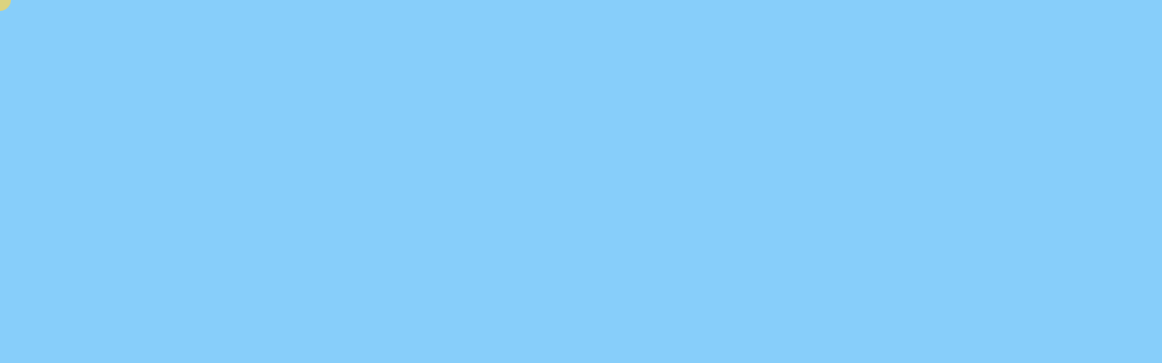

--- FILE ---
content_type: text/html; charset=UTF-8
request_url: https://tmc-gg.com/2020/01/10/%E5%89%B5%E6%A5%AD%E8%80%85%E3%80%8C%E4%B8%8B%E6%A2%9D-%E6%97%A5%E4%BD%90%E5%A4%AB%E3%80%8D%E3%81%AE%E3%81%94%E7%B4%B9%E4%BB%8B/
body_size: 11678
content:
<!DOCTYPE html>
<html lang="ja">


    <head prefix="og: http://ogp.me/ns# fb: http://ogp.me/ns/fb# article: http://ogp.me/ns/artcle#">
    
    <meta charset="UTF-8">
    <meta http-equiv="X-UA-Compatible" content="IE=edge">
    <meta name="viewport" content="width=device-width,initial-scale=1,user-scalable=no,viewport-fit=cover">
    <meta name="format-detection" content="telephone=no,address=no,email=no">

    <title>創業者「下條 日佐夫」のご紹介 | 株式会社トータル・マネジメント</title>

    <meta name='robots' content='max-image-preview:large' />
	<style>img:is([sizes="auto" i], [sizes^="auto," i]) { contain-intrinsic-size: 3000px 1500px }</style>
	
<!-- All in One SEO Pack 3.3.5 によって Michael Torbert の Semper Fi Web Design[417,459] -->
<script type="application/ld+json" class="aioseop-schema">{"@context":"https://schema.org","@graph":[{"@type":"Organization","@id":"https://tmc-gg.com/#organization","url":"https://tmc-gg.com/","name":"\u682a\u5f0f\u4f1a\u793e\u30c8\u30fc\u30bf\u30eb\u30fb\u30de\u30cd\u30b8\u30e1\u30f3\u30c8","sameAs":[]},{"@type":"WebSite","@id":"https://tmc-gg.com/#website","url":"https://tmc-gg.com/","name":"\u682a\u5f0f\u4f1a\u793e\u30c8\u30fc\u30bf\u30eb\u30fb\u30de\u30cd\u30b8\u30e1\u30f3\u30c8","publisher":{"@id":"https://tmc-gg.com/#organization"}},{"@type":"WebPage","@id":"https://tmc-gg.com/2020/01/10/%e5%89%b5%e6%a5%ad%e8%80%85%e3%80%8c%e4%b8%8b%e6%a2%9d-%e6%97%a5%e4%bd%90%e5%a4%ab%e3%80%8d%e3%81%ae%e3%81%94%e7%b4%b9%e4%bb%8b/#webpage","url":"https://tmc-gg.com/2020/01/10/%e5%89%b5%e6%a5%ad%e8%80%85%e3%80%8c%e4%b8%8b%e6%a2%9d-%e6%97%a5%e4%bd%90%e5%a4%ab%e3%80%8d%e3%81%ae%e3%81%94%e7%b4%b9%e4%bb%8b/","inLanguage":"ja","name":"\u5275\u696d\u8005\u300c\u4e0b\u689d \u65e5\u4f50\u592b\u300d\u306e\u3054\u7d39\u4ecb","isPartOf":{"@id":"https://tmc-gg.com/#website"},"image":{"@type":"ImageObject","@id":"https://tmc-gg.com/2020/01/10/%e5%89%b5%e6%a5%ad%e8%80%85%e3%80%8c%e4%b8%8b%e6%a2%9d-%e6%97%a5%e4%bd%90%e5%a4%ab%e3%80%8d%e3%81%ae%e3%81%94%e7%b4%b9%e4%bb%8b/#primaryimage","url":"https://i2.wp.com/tmc-gg.com/wp-content/uploads/2020/01/blog_hisaoshimojo.png?fit=540%2C334&ssl=1","width":540,"height":334},"primaryImageOfPage":{"@id":"https://tmc-gg.com/2020/01/10/%e5%89%b5%e6%a5%ad%e8%80%85%e3%80%8c%e4%b8%8b%e6%a2%9d-%e6%97%a5%e4%bd%90%e5%a4%ab%e3%80%8d%e3%81%ae%e3%81%94%e7%b4%b9%e4%bb%8b/#primaryimage"},"datePublished":"2020-01-10T04:00:59+09:00","dateModified":"2020-02-06T02:16:24+09:00"},{"@type":"Article","@id":"https://tmc-gg.com/2020/01/10/%e5%89%b5%e6%a5%ad%e8%80%85%e3%80%8c%e4%b8%8b%e6%a2%9d-%e6%97%a5%e4%bd%90%e5%a4%ab%e3%80%8d%e3%81%ae%e3%81%94%e7%b4%b9%e4%bb%8b/#article","isPartOf":{"@id":"https://tmc-gg.com/2020/01/10/%e5%89%b5%e6%a5%ad%e8%80%85%e3%80%8c%e4%b8%8b%e6%a2%9d-%e6%97%a5%e4%bd%90%e5%a4%ab%e3%80%8d%e3%81%ae%e3%81%94%e7%b4%b9%e4%bb%8b/#webpage"},"author":{"@id":"https://tmc-gg.com/author/tmc/#author"},"headline":"\u5275\u696d\u8005\u300c\u4e0b\u689d \u65e5\u4f50\u592b\u300d\u306e\u3054\u7d39\u4ecb","datePublished":"2020-01-10T04:00:59+09:00","dateModified":"2020-02-06T02:16:24+09:00","commentCount":0,"mainEntityOfPage":{"@id":"https://tmc-gg.com/2020/01/10/%e5%89%b5%e6%a5%ad%e8%80%85%e3%80%8c%e4%b8%8b%e6%a2%9d-%e6%97%a5%e4%bd%90%e5%a4%ab%e3%80%8d%e3%81%ae%e3%81%94%e7%b4%b9%e4%bb%8b/#webpage"},"publisher":{"@id":"https://tmc-gg.com/#organization"},"articleSection":"\u5275\u696d\u8005\u7d39\u4ecb","image":{"@type":"ImageObject","@id":"https://tmc-gg.com/2020/01/10/%e5%89%b5%e6%a5%ad%e8%80%85%e3%80%8c%e4%b8%8b%e6%a2%9d-%e6%97%a5%e4%bd%90%e5%a4%ab%e3%80%8d%e3%81%ae%e3%81%94%e7%b4%b9%e4%bb%8b/#primaryimage","url":"https://i2.wp.com/tmc-gg.com/wp-content/uploads/2020/01/blog_hisaoshimojo.png?fit=540%2C334&ssl=1","width":540,"height":334}},{"@type":"Person","@id":"https://tmc-gg.com/author/tmc/#author","name":"tmc h-sueyoshi","sameAs":[],"image":{"@type":"ImageObject","@id":"https://tmc-gg.com/#personlogo","url":"https://secure.gravatar.com/avatar/a2c44a315f2d13dc52440466af1f7d0f8c859ab6f28ca293a65d2f2f21739c4a?s=96&d=mm&r=g","width":96,"height":96,"caption":"tmc h-sueyoshi"}}]}</script>
<link rel="canonical" href="https://tmc-gg.com/2020/01/10/創業者「下條-日佐夫」のご紹介/" />
<!-- All in One SEO Pack -->
<link rel='dns-prefetch' href='//ajax.googleapis.com' />
<link rel='stylesheet'  href='https://tmc-gg.com/wp-includes/css/dist/block-library/style.min.css?ver=6.8.3' media='all'>
<style id='wp-block-library-inline-css' type='text/css'>
.has-text-align-justify{text-align:justify;}
</style>
<style id='wp-block-library-theme-inline-css' type='text/css'>
.wp-block-audio :where(figcaption){color:#555;font-size:13px;text-align:center}.is-dark-theme .wp-block-audio :where(figcaption){color:#ffffffa6}.wp-block-audio{margin:0 0 1em}.wp-block-code{border:1px solid #ccc;border-radius:4px;font-family:Menlo,Consolas,monaco,monospace;padding:.8em 1em}.wp-block-embed :where(figcaption){color:#555;font-size:13px;text-align:center}.is-dark-theme .wp-block-embed :where(figcaption){color:#ffffffa6}.wp-block-embed{margin:0 0 1em}.blocks-gallery-caption{color:#555;font-size:13px;text-align:center}.is-dark-theme .blocks-gallery-caption{color:#ffffffa6}:root :where(.wp-block-image figcaption){color:#555;font-size:13px;text-align:center}.is-dark-theme :root :where(.wp-block-image figcaption){color:#ffffffa6}.wp-block-image{margin:0 0 1em}.wp-block-pullquote{border-bottom:4px solid;border-top:4px solid;color:currentColor;margin-bottom:1.75em}.wp-block-pullquote cite,.wp-block-pullquote footer,.wp-block-pullquote__citation{color:currentColor;font-size:.8125em;font-style:normal;text-transform:uppercase}.wp-block-quote{border-left:.25em solid;margin:0 0 1.75em;padding-left:1em}.wp-block-quote cite,.wp-block-quote footer{color:currentColor;font-size:.8125em;font-style:normal;position:relative}.wp-block-quote:where(.has-text-align-right){border-left:none;border-right:.25em solid;padding-left:0;padding-right:1em}.wp-block-quote:where(.has-text-align-center){border:none;padding-left:0}.wp-block-quote.is-large,.wp-block-quote.is-style-large,.wp-block-quote:where(.is-style-plain){border:none}.wp-block-search .wp-block-search__label{font-weight:700}.wp-block-search__button{border:1px solid #ccc;padding:.375em .625em}:where(.wp-block-group.has-background){padding:1.25em 2.375em}.wp-block-separator.has-css-opacity{opacity:.4}.wp-block-separator{border:none;border-bottom:2px solid;margin-left:auto;margin-right:auto}.wp-block-separator.has-alpha-channel-opacity{opacity:1}.wp-block-separator:not(.is-style-wide):not(.is-style-dots){width:100px}.wp-block-separator.has-background:not(.is-style-dots){border-bottom:none;height:1px}.wp-block-separator.has-background:not(.is-style-wide):not(.is-style-dots){height:2px}.wp-block-table{margin:0 0 1em}.wp-block-table td,.wp-block-table th{word-break:normal}.wp-block-table :where(figcaption){color:#555;font-size:13px;text-align:center}.is-dark-theme .wp-block-table :where(figcaption){color:#ffffffa6}.wp-block-video :where(figcaption){color:#555;font-size:13px;text-align:center}.is-dark-theme .wp-block-video :where(figcaption){color:#ffffffa6}.wp-block-video{margin:0 0 1em}:root :where(.wp-block-template-part.has-background){margin-bottom:0;margin-top:0;padding:1.25em 2.375em}
</style>
<style id='classic-theme-styles-inline-css' type='text/css'>
/*! This file is auto-generated */
.wp-block-button__link{color:#fff;background-color:#32373c;border-radius:9999px;box-shadow:none;text-decoration:none;padding:calc(.667em + 2px) calc(1.333em + 2px);font-size:1.125em}.wp-block-file__button{background:#32373c;color:#fff;text-decoration:none}
</style>
<style id='global-styles-inline-css' type='text/css'>
:root{--wp--preset--aspect-ratio--square: 1;--wp--preset--aspect-ratio--4-3: 4/3;--wp--preset--aspect-ratio--3-4: 3/4;--wp--preset--aspect-ratio--3-2: 3/2;--wp--preset--aspect-ratio--2-3: 2/3;--wp--preset--aspect-ratio--16-9: 16/9;--wp--preset--aspect-ratio--9-16: 9/16;--wp--preset--color--black: #000000;--wp--preset--color--cyan-bluish-gray: #abb8c3;--wp--preset--color--white: #ffffff;--wp--preset--color--pale-pink: #f78da7;--wp--preset--color--vivid-red: #cf2e2e;--wp--preset--color--luminous-vivid-orange: #ff6900;--wp--preset--color--luminous-vivid-amber: #fcb900;--wp--preset--color--light-green-cyan: #7bdcb5;--wp--preset--color--vivid-green-cyan: #00d084;--wp--preset--color--pale-cyan-blue: #8ed1fc;--wp--preset--color--vivid-cyan-blue: #0693e3;--wp--preset--color--vivid-purple: #9b51e0;--wp--preset--gradient--vivid-cyan-blue-to-vivid-purple: linear-gradient(135deg,rgba(6,147,227,1) 0%,rgb(155,81,224) 100%);--wp--preset--gradient--light-green-cyan-to-vivid-green-cyan: linear-gradient(135deg,rgb(122,220,180) 0%,rgb(0,208,130) 100%);--wp--preset--gradient--luminous-vivid-amber-to-luminous-vivid-orange: linear-gradient(135deg,rgba(252,185,0,1) 0%,rgba(255,105,0,1) 100%);--wp--preset--gradient--luminous-vivid-orange-to-vivid-red: linear-gradient(135deg,rgba(255,105,0,1) 0%,rgb(207,46,46) 100%);--wp--preset--gradient--very-light-gray-to-cyan-bluish-gray: linear-gradient(135deg,rgb(238,238,238) 0%,rgb(169,184,195) 100%);--wp--preset--gradient--cool-to-warm-spectrum: linear-gradient(135deg,rgb(74,234,220) 0%,rgb(151,120,209) 20%,rgb(207,42,186) 40%,rgb(238,44,130) 60%,rgb(251,105,98) 80%,rgb(254,248,76) 100%);--wp--preset--gradient--blush-light-purple: linear-gradient(135deg,rgb(255,206,236) 0%,rgb(152,150,240) 100%);--wp--preset--gradient--blush-bordeaux: linear-gradient(135deg,rgb(254,205,165) 0%,rgb(254,45,45) 50%,rgb(107,0,62) 100%);--wp--preset--gradient--luminous-dusk: linear-gradient(135deg,rgb(255,203,112) 0%,rgb(199,81,192) 50%,rgb(65,88,208) 100%);--wp--preset--gradient--pale-ocean: linear-gradient(135deg,rgb(255,245,203) 0%,rgb(182,227,212) 50%,rgb(51,167,181) 100%);--wp--preset--gradient--electric-grass: linear-gradient(135deg,rgb(202,248,128) 0%,rgb(113,206,126) 100%);--wp--preset--gradient--midnight: linear-gradient(135deg,rgb(2,3,129) 0%,rgb(40,116,252) 100%);--wp--preset--font-size--small: 13px;--wp--preset--font-size--medium: 20px;--wp--preset--font-size--large: 36px;--wp--preset--font-size--x-large: 42px;--wp--preset--spacing--20: 0.44rem;--wp--preset--spacing--30: 0.67rem;--wp--preset--spacing--40: 1rem;--wp--preset--spacing--50: 1.5rem;--wp--preset--spacing--60: 2.25rem;--wp--preset--spacing--70: 3.38rem;--wp--preset--spacing--80: 5.06rem;--wp--preset--shadow--natural: 6px 6px 9px rgba(0, 0, 0, 0.2);--wp--preset--shadow--deep: 12px 12px 50px rgba(0, 0, 0, 0.4);--wp--preset--shadow--sharp: 6px 6px 0px rgba(0, 0, 0, 0.2);--wp--preset--shadow--outlined: 6px 6px 0px -3px rgba(255, 255, 255, 1), 6px 6px rgba(0, 0, 0, 1);--wp--preset--shadow--crisp: 6px 6px 0px rgba(0, 0, 0, 1);}:where(.is-layout-flex){gap: 0.5em;}:where(.is-layout-grid){gap: 0.5em;}body .is-layout-flex{display: flex;}.is-layout-flex{flex-wrap: wrap;align-items: center;}.is-layout-flex > :is(*, div){margin: 0;}body .is-layout-grid{display: grid;}.is-layout-grid > :is(*, div){margin: 0;}:where(.wp-block-columns.is-layout-flex){gap: 2em;}:where(.wp-block-columns.is-layout-grid){gap: 2em;}:where(.wp-block-post-template.is-layout-flex){gap: 1.25em;}:where(.wp-block-post-template.is-layout-grid){gap: 1.25em;}.has-black-color{color: var(--wp--preset--color--black) !important;}.has-cyan-bluish-gray-color{color: var(--wp--preset--color--cyan-bluish-gray) !important;}.has-white-color{color: var(--wp--preset--color--white) !important;}.has-pale-pink-color{color: var(--wp--preset--color--pale-pink) !important;}.has-vivid-red-color{color: var(--wp--preset--color--vivid-red) !important;}.has-luminous-vivid-orange-color{color: var(--wp--preset--color--luminous-vivid-orange) !important;}.has-luminous-vivid-amber-color{color: var(--wp--preset--color--luminous-vivid-amber) !important;}.has-light-green-cyan-color{color: var(--wp--preset--color--light-green-cyan) !important;}.has-vivid-green-cyan-color{color: var(--wp--preset--color--vivid-green-cyan) !important;}.has-pale-cyan-blue-color{color: var(--wp--preset--color--pale-cyan-blue) !important;}.has-vivid-cyan-blue-color{color: var(--wp--preset--color--vivid-cyan-blue) !important;}.has-vivid-purple-color{color: var(--wp--preset--color--vivid-purple) !important;}.has-black-background-color{background-color: var(--wp--preset--color--black) !important;}.has-cyan-bluish-gray-background-color{background-color: var(--wp--preset--color--cyan-bluish-gray) !important;}.has-white-background-color{background-color: var(--wp--preset--color--white) !important;}.has-pale-pink-background-color{background-color: var(--wp--preset--color--pale-pink) !important;}.has-vivid-red-background-color{background-color: var(--wp--preset--color--vivid-red) !important;}.has-luminous-vivid-orange-background-color{background-color: var(--wp--preset--color--luminous-vivid-orange) !important;}.has-luminous-vivid-amber-background-color{background-color: var(--wp--preset--color--luminous-vivid-amber) !important;}.has-light-green-cyan-background-color{background-color: var(--wp--preset--color--light-green-cyan) !important;}.has-vivid-green-cyan-background-color{background-color: var(--wp--preset--color--vivid-green-cyan) !important;}.has-pale-cyan-blue-background-color{background-color: var(--wp--preset--color--pale-cyan-blue) !important;}.has-vivid-cyan-blue-background-color{background-color: var(--wp--preset--color--vivid-cyan-blue) !important;}.has-vivid-purple-background-color{background-color: var(--wp--preset--color--vivid-purple) !important;}.has-black-border-color{border-color: var(--wp--preset--color--black) !important;}.has-cyan-bluish-gray-border-color{border-color: var(--wp--preset--color--cyan-bluish-gray) !important;}.has-white-border-color{border-color: var(--wp--preset--color--white) !important;}.has-pale-pink-border-color{border-color: var(--wp--preset--color--pale-pink) !important;}.has-vivid-red-border-color{border-color: var(--wp--preset--color--vivid-red) !important;}.has-luminous-vivid-orange-border-color{border-color: var(--wp--preset--color--luminous-vivid-orange) !important;}.has-luminous-vivid-amber-border-color{border-color: var(--wp--preset--color--luminous-vivid-amber) !important;}.has-light-green-cyan-border-color{border-color: var(--wp--preset--color--light-green-cyan) !important;}.has-vivid-green-cyan-border-color{border-color: var(--wp--preset--color--vivid-green-cyan) !important;}.has-pale-cyan-blue-border-color{border-color: var(--wp--preset--color--pale-cyan-blue) !important;}.has-vivid-cyan-blue-border-color{border-color: var(--wp--preset--color--vivid-cyan-blue) !important;}.has-vivid-purple-border-color{border-color: var(--wp--preset--color--vivid-purple) !important;}.has-vivid-cyan-blue-to-vivid-purple-gradient-background{background: var(--wp--preset--gradient--vivid-cyan-blue-to-vivid-purple) !important;}.has-light-green-cyan-to-vivid-green-cyan-gradient-background{background: var(--wp--preset--gradient--light-green-cyan-to-vivid-green-cyan) !important;}.has-luminous-vivid-amber-to-luminous-vivid-orange-gradient-background{background: var(--wp--preset--gradient--luminous-vivid-amber-to-luminous-vivid-orange) !important;}.has-luminous-vivid-orange-to-vivid-red-gradient-background{background: var(--wp--preset--gradient--luminous-vivid-orange-to-vivid-red) !important;}.has-very-light-gray-to-cyan-bluish-gray-gradient-background{background: var(--wp--preset--gradient--very-light-gray-to-cyan-bluish-gray) !important;}.has-cool-to-warm-spectrum-gradient-background{background: var(--wp--preset--gradient--cool-to-warm-spectrum) !important;}.has-blush-light-purple-gradient-background{background: var(--wp--preset--gradient--blush-light-purple) !important;}.has-blush-bordeaux-gradient-background{background: var(--wp--preset--gradient--blush-bordeaux) !important;}.has-luminous-dusk-gradient-background{background: var(--wp--preset--gradient--luminous-dusk) !important;}.has-pale-ocean-gradient-background{background: var(--wp--preset--gradient--pale-ocean) !important;}.has-electric-grass-gradient-background{background: var(--wp--preset--gradient--electric-grass) !important;}.has-midnight-gradient-background{background: var(--wp--preset--gradient--midnight) !important;}.has-small-font-size{font-size: var(--wp--preset--font-size--small) !important;}.has-medium-font-size{font-size: var(--wp--preset--font-size--medium) !important;}.has-large-font-size{font-size: var(--wp--preset--font-size--large) !important;}.has-x-large-font-size{font-size: var(--wp--preset--font-size--x-large) !important;}
:where(.wp-block-post-template.is-layout-flex){gap: 1.25em;}:where(.wp-block-post-template.is-layout-grid){gap: 1.25em;}
:where(.wp-block-columns.is-layout-flex){gap: 2em;}:where(.wp-block-columns.is-layout-grid){gap: 2em;}
:root :where(.wp-block-pullquote){font-size: 1.5em;line-height: 1.6;}
</style>
<link rel='stylesheet'  href='https://tmc-gg.com/wp-content/plugins/jetpack/css/jetpack.css?ver=8.2.6' media='all'>
<link rel="https://api.w.org/" href="https://tmc-gg.com/wp-json/" /><link rel="alternate" title="JSON" type="application/json" href="https://tmc-gg.com/wp-json/wp/v2/posts/870" /><link rel="alternate" title="oEmbed (JSON)" type="application/json+oembed" href="https://tmc-gg.com/wp-json/oembed/1.0/embed?url=https%3A%2F%2Ftmc-gg.com%2F2020%2F01%2F10%2F%25e5%2589%25b5%25e6%25a5%25ad%25e8%2580%2585%25e3%2580%258c%25e4%25b8%258b%25e6%25a2%259d-%25e6%2597%25a5%25e4%25bd%2590%25e5%25a4%25ab%25e3%2580%258d%25e3%2581%25ae%25e3%2581%2594%25e7%25b4%25b9%25e4%25bb%258b%2F" />
<link rel="alternate" title="oEmbed (XML)" type="text/xml+oembed" href="https://tmc-gg.com/wp-json/oembed/1.0/embed?url=https%3A%2F%2Ftmc-gg.com%2F2020%2F01%2F10%2F%25e5%2589%25b5%25e6%25a5%25ad%25e8%2580%2585%25e3%2580%258c%25e4%25b8%258b%25e6%25a2%259d-%25e6%2597%25a5%25e4%25bd%2590%25e5%25a4%25ab%25e3%2580%258d%25e3%2581%25ae%25e3%2581%2594%25e7%25b4%25b9%25e4%25bb%258b%2F&#038;format=xml" />

<link rel='dns-prefetch' href='//i0.wp.com'/>
<link rel='dns-prefetch' href='//i1.wp.com'/>
<link rel='dns-prefetch' href='//i2.wp.com'/>
<style type='text/css'>img#wpstats{display:none}</style><link rel="icon" href="https://i1.wp.com/tmc-gg.com/wp-content/uploads/2020/03/image.jpg?fit=32%2C32&#038;ssl=1" sizes="32x32" />
<link rel="icon" href="https://i1.wp.com/tmc-gg.com/wp-content/uploads/2020/03/image.jpg?fit=192%2C192&#038;ssl=1" sizes="192x192" />
<link rel="apple-touch-icon" href="https://i1.wp.com/tmc-gg.com/wp-content/uploads/2020/03/image.jpg?fit=180%2C180&#038;ssl=1" />
<meta name="msapplication-TileImage" content="https://i1.wp.com/tmc-gg.com/wp-content/uploads/2020/03/image.jpg?fit=270%2C270&#038;ssl=1" />

    <!-- favicon -->
    <link rel="icon" type="image/x-icon" href="https://tmc-gg.com/wp-content/themes/sg085/img/favicon.ico">
    <link rel="apple-touch-icon" sizes="180x180" href="https://tmc-gg.com/wp-content/themes/sg085/img/apple-touch-icon.png">
    <!-- /favicon -->
    <meta name="msapplication-TileColor" content="#2b5797">
    <meta name="theme-color" content="#fafafa">

    <link rel="stylesheet" href="//use.fontawesome.com/releases/v5.6.1/css/all.css">
    <link rel="stylesheet" href="https://tmc-gg.com/wp-content/themes/sg085/css/layout.css?ver=20191029-1">

    <link rel="dns-prefetch" href="//fonts.googleapis.com">

    <body class="wp-singular post-template-default single single-post postid-870 single-format-standard wp-theme-sg085 is-loading">

      <div id="js-wrapper" class="l-wrapper" style="display:none;">

        <header id="js-header" class="l-header">

          <div id="js-global-header" class="p-global-header">

                                          <p class="p-global-header__logo">
                  <a class="p-global-header__logo-link" href="https://tmc-gg.com/" data-menu-close>
                    <img src="https://tmc-gg.com/wp-content/uploads/2020/02/logo-1.png" alt="株式会社トータル・マネジメント" class="p-global-header__logo-img">
                  </a>
                </p>
                          
                                          <dl class="p-global-header__tel">
                  <dt class="p-global-header__tel-number">0748-42-4814</dt>
                  <dd class="p-global-header__tel-desc">
                                          <div class="p-global-header__tel-text">受付　</div>
                                        <div class="p-global-header__tel-text">10:00～17:00（日祭日定休）</div>
                  </dd>
                </dl><!-- /.p-global-header__tel -->
                          
                          <p class="p-global-header__contact">
                                  <a href="https://tmc-gg.com/?page_id=81" class="p-global-header__contact-btn" data-menu-close>研修概要資料請求</a>
                              </p><!-- /.p-global-header__contact -->
            
            <button id="js-burger-icon" class="p-burger-icon" type="button" aria-checked="false" data-menu-toggle>
              <span class="p-burger-icon__line"></span>
              <span class="p-burger-icon__line"></span>
              <span class="p-burger-icon__line"></span>
            </button><!-- /.p-burger-icon -->

          </div><!-- /.p-global-header -->

          <nav id="js-gnav" class="p-gnav" aria-hidden="true">
            <div class="p-gnav__container">

                              <ul class="p-gnav__items">
                                      <li class="p-gnav__item">
                      <a href="https://tmc-gg.com/" class="p-gnav__link" data-menu-close>
                        <span class="p-gnav__en-text">Home</span>                          <span class="p-gnav__jp-text">ホーム</span>
                      </a>
                    </li>
                                      <li class="p-gnav__item">
                      <a href="https://tmc-gg.com/?page_id=20" class="p-gnav__link" data-menu-close>
                        <span class="p-gnav__en-text">About us</span>                          <span class="p-gnav__jp-text">合計業績®とは？</span>
                      </a>
                    </li>
                                      <li class="p-gnav__item">
                      <a href="https://tmc-gg.com/2020/01/20/%e4%bc%b4%e8%b5%b0%e5%9e%8b%e3%82%b3%e3%83%b3%e3%82%b5%e3%83%ab%e3%83%86%e3%82%a3%e3%83%b3%e3%82%b0%e3%81%a8%e3%81%af%e4%bd%95%e3%81%8b%ef%bc%9f/" class="p-gnav__link" data-menu-close>
                        <span class="p-gnav__en-text">Interview</span>                          <span class="p-gnav__jp-text">伴走型コンサルティング</span>
                      </a>
                    </li>
                                      <li class="p-gnav__item">
                      <a href="https://tmc-gg.com/?page_id=345" class="p-gnav__link" data-menu-close>
                        <span class="p-gnav__en-text">Course</span>                          <span class="p-gnav__jp-text">研修メニュー</span>
                      </a>
                    </li>
                                      <li class="p-gnav__item">
                      <a href="https://tmc-gg.com/?page_id=347" class="p-gnav__link" data-menu-close>
                        <span class="p-gnav__en-text">Consultant</span>                          <span class="p-gnav__jp-text">担当コンサルタント紹介</span>
                      </a>
                    </li>
                                      <li class="p-gnav__item">
                      <a href="https://tmc-gg.com/2020/01/20/%e3%83%93%e3%82%b8%e3%83%8d%e3%82%b9%e7%97%85%e3%82%af%e3%83%aa%e3%83%8b%e3%83%83%e3%82%af/" class="p-gnav__link" data-menu-close>
                        <span class="p-gnav__en-text">Clinic</span>                          <span class="p-gnav__jp-text">ビジネス病クリニック　</span>
                      </a>
                    </li>
                                      <li class="p-gnav__item">
                      <a href="https://tmc-gg.com/?page_id=50" class="p-gnav__link" data-menu-close>
                        <span class="p-gnav__en-text">Case</span>                          <span class="p-gnav__jp-text">研修導入事例</span>
                      </a>
                    </li>
                                      <li class="p-gnav__item">
                      <a href="https://tmc-gg.com/?page_id=353" class="p-gnav__link" data-menu-close>
                        <span class="p-gnav__en-text">FAQ</span>                          <span class="p-gnav__jp-text">よくある質問</span>
                      </a>
                    </li>
                                      <li class="p-gnav__item">
                      <a href="https://tmc-gg.com/category/%e5%b0%8f%e5%86%8a%e5%ad%90%e3%81%ae%e3%81%94%e6%a1%88%e5%86%85/" class="p-gnav__link" data-menu-close>
                        <span class="p-gnav__en-text">Books</span>                          <span class="p-gnav__jp-text">小冊子のご案内</span>
                      </a>
                    </li>
                                      <li class="p-gnav__item">
                      <a href="https://tmc-gg.com/2020/01/10/%e5%89%b5%e6%a5%ad%e8%80%85%e3%80%8c%e4%b8%8b%e6%a2%9d-%e6%97%a5%e4%bd%90%e5%a4%ab%e3%80%8d%e3%81%ae%e3%81%94%e7%b4%b9%e4%bb%8b/" class="p-gnav__link" data-menu-close>
                        <span class="p-gnav__en-text">Founder</span>                          <span class="p-gnav__jp-text">創業者紹介</span>
                      </a>
                    </li>
                                      <li class="p-gnav__item">
                      <a href="https://tmc-gg.com/?page_id=53" class="p-gnav__link" data-menu-close>
                        <span class="p-gnav__en-text">Blog</span>                          <span class="p-gnav__jp-text">ブログ</span>
                      </a>
                    </li>
                  
                                      <li class="p-gnav__contact">
                      <ul class="p-gnav__contact-items">
                                                  <li class="p-gnav__contact-item">
                            <a href="tel:0748-42-4814" class="p-gnav__contact-link -tel" data-menu-close>0748-42-4814</a>
                          </li>
                        
                                                  <li class="p-gnav__contact-item">
                                                          <a href="https://tmc-gg.com/?page_id=81" class="p-gnav__contact-link -mail" data-menu-close>研修概要資料請求</a>
                                                      </li>
                                              </ul>
                    </li>
                  
                </ul>
              
            </div><!-- /.p-gnav__container -->
          </nav><!-- /.p-gnav -->

          <div id="js-menu-overlay" class="p-menu-overlay" data-menu-close aria-hidden="true"></div>

        </header><!-- /.l-header -->

        <div id="js-pjax-wrapper" class="l-contents-wrapper">
          
              <div class="js-pjax-container">
              
<div class="l-contents">
  <div class="l-page">

    
<header class="p-page-header">
  <div class="p-page-header__lead">

    
      <p class="p-page-header__headline c-headline">
                  <span class="c-headline__en">Blog</span>
                          <span class="c-headline__jp">ブログ</span>
              </p>

    
    <div class="c-stripe -small-left-bottom"></div>
  </div>
  <div class="p-page-header__eyecatch">
                            <picture class="u-display-none">
            <source media="(orientation:portrait)" srcset="https://tmc-gg.com/wp-content/uploads/2020/02/blgo_kv_sp.jpg">
            <img src="https://tmc-gg.com/wp-content/uploads/2020/02/blgo_kv.jpg" alt="ブログ">
          </picture>
          <span class="p-page-header__eyecatch-img -portrait" style="background-image:url(https://tmc-gg.com/wp-content/uploads/2020/02/blgo_kv_sp.jpg);"></span>
          <span class="p-page-header__eyecatch-img -landscape" style="background-image:url(https://tmc-gg.com/wp-content/uploads/2020/02/blgo_kv.jpg);"></span>
                    </div>
</header><!-- /.p-page-header -->

    <nav class="p-breadcrumbs"><ol class="p-breadcrumbs__items"><li class="p-breadcrumbs__item is-home" itemscope itemtype="http://data-vocabulary.org/Breadcrumb"><a class="p-breadcrumbs__link" href="https://tmc-gg.com/" itemprop="url"><span itemprop="title">HOME</span></a></li><li class="p-breadcrumbs__item" itemscope itemtype="http://data-vocabulary.org/Breadcrumb"><a class="p-breadcrumbs__link" href="https://tmc-gg.com/category/%e5%89%b5%e6%a5%ad%e8%80%85%e7%b4%b9%e4%bb%8b/" itemprop="url"><span itemprop="title">創業者紹介</span></a></li><li class="p-breadcrumbs__item">創業者「下條 日佐夫」のご紹介</li></ol></nav>
    <div class="p-section -bg-gray">

      <div class="l-blog">

        <main class="l-blog__contents">

                      
              <article class="p-post">

                <ul class="p-post__meta">
                  <li class="p-post__meta-item">
                    <time class="p-post__date c-date" datetime="2020-01-10">2020年01月10日</time>
                  </li>
                  <li class="p-post__meta-item"><ul class="post-categories">
	<li><a href="https://tmc-gg.com/category/%e5%89%b5%e6%a5%ad%e8%80%85%e7%b4%b9%e4%bb%8b/" rel="category tag">創業者紹介</a></li></ul></li>
                </ul><!-- /.p-post__meta -->

                <h1 class="p-post__title c-title"><span class="u-border-line">創業者「下條 日佐夫」のご紹介</span></h1>

                <figure class="p-post__eyecatch">
                                      <img width="540" height="334" src="https://i2.wp.com/tmc-gg.com/wp-content/uploads/2020/01/blog_hisaoshimojo.png?resize=540%2C334&amp;ssl=1" class="p-post__eyecatch-img wp-post-image" alt="創業者「下條 日佐夫」のご紹介" decoding="async" fetchpriority="high" />                                  </figure>

                <div class="p-post-content">
                  
<p>
















下條 日佐夫　Hisao Shimojo



</p>



<p>株式会社トータル・マネジメント　創業者。</p>



<p>1946年東京都三鷹市生まれ。2016年5月永眠。亜細亜大学経済学部卒業後、大手研修機関にて、人材育成講師として１万名以上のビジネス人の指導を経験。また多数の講師を養成した。 その後、独立し１９９６年に教育コンサル会社（株）トータル・マネジメントを設立。現場実践指導から生まれた、独自の合計業績実現法を開発。変化の時代、イノベーションの時代の実践ノウハウとして注目された。変革志向の企業における導入成功実績をもち、“合計業績化コンサル”という新しい道を切り拓いた。 </p>



<p>●主な担当クライアント先

大手精密機器メーカー、大手ハウスメーカー、大手携帯電話企業、大手家電系列商社等の現場変革指導を多数経験した。



</p>
                    <nav class="p-post-nav">
    <p class="p-post-nav__headline">目次</p>
    <ol class="p-post-nav__table">
      
                  <li class="p-post-nav__table-item"><a href="#section1" class="p-post-nav__table-link">主な著作</a></li>

          
              
                  <li class="p-post-nav__table-item"><a href="#section2" class="p-post-nav__table-link">本人による自己紹介</a></li>

          
                                        <li class="p-post-nav__table-item-child"><a href="#section2_1" class="p-post-nav__table-link">1．私の経歴</a></li>
            
          
                                        <li class="p-post-nav__table-item-child"><a href="#section2_2" class="p-post-nav__table-link">2．私の思い</a></li>
            
          
                                        <li class="p-post-nav__table-item-child"><a href="#section2_3" class="p-post-nav__table-link">3．私の決断</a></li>
            
          
                                        <li class="p-post-nav__table-item-child"><a href="#section2_4" class="p-post-nav__table-link">4．私の創作</a></li>
            
          
                  </ol>
  </nav>


      <section id="section1" class="p-post-section">

              <h2>主な著作</h2>

                
                  <div class="p-post-section__text">
            下條日佐夫の“現場を変える”シリーズ小冊子・単行本<br />
<br />
小冊子『営業病の治し方』<br />
『営業マネジャー病の治し方』<br />
『目標管理病の治し方』<br />
『会社を愛する人財の育て方』<br />
書籍『仕事人生一新法』<br />
これらは、当社HPで入手可能です          </div>
        
        

        
    </section><!-- /.p-post-section -->

      <section id="section2" class="p-post-section">

              <h2>本人による自己紹介</h2>

                
        
        
        

        
          <section id="section2_1" class="p-post-section__subsection">

                                        <h3>1．私の経歴</h3>

              
              
                              <div class="p-post-section__text">
                  私はかつて「前世紀型の教育訓練」の熟練者、指導者でした。30歳で講師デビューし、すぐにスター講師となり、たちまち営業教育部門の責任者になり、多くの講師の品質を指導し、教育メニューを改善する役割も担いました。70名ほどの講師養成を行い、後輩たちから師匠と呼ばれるようになりました。ミスター営業教育と呼ばれ、営業教育の権威といわれる社内的地位を確立しました。しかし私は年々、疑問を大きくしていきました。それは「OFF-JT教育の限界」についての疑問でした。「OFF-JTでは現場が変わらない」「多くの研修がOFF-JT 効果と現場行動が乖離したままのものになっている」という問題意識でした。                </div>
              
              

            
          </section><!-- /.p-post-section__subsection -->

        
          <section id="section2_2" class="p-post-section__subsection">

                                        <h3>2．私の思い</h3>

              
              
                              <div class="p-post-section__text">
                  「現場が変わる教育であってこそ、真の教育ではないか」「企業教育は、基本の教育はOFF-JT 型でよいが、応用・実践教育は、現場を変えるものでなければならない」私はこういう自主課題を掲げました。私は「現場を変える教育づくり」に挑戦しました。その結果「会社の行き方そのものの限界という壁」にぶつかりました。会社は大枠が「訓練会社=OFF-JT 教育機関」であり、その枠を決して越えようとはしない、という壁でした。創業社長には私の行き方は理解されませんでした。そんなことを考えなくても、研修ニーズ（画一教育）は伸び盛りでした。「個別対処」「現場変革」より「画一教育」の方が、“効率”がよいという時代だったからです。経営判断としてはそうなるものだと思います。後にいわゆる画一教育型訓練が成熟期に入り、カスタマイズしなければ十分な満足を得られない時代に変わっても、プロダクトアウトを変形した企画を推進しようとするばかり、決して真のカスタマーインには変わりませんでした。言葉ではOJT志向というのですが、実質は相も変わらない自社理論へのはめこみ教育に留まっておりました。これは私がいた会社だけの課題ではなく、業界全体の根強い体質でした。みな“訓練屋”から脱却することはできませんでした。                </div>
              
              

            
          </section><!-- /.p-post-section__subsection -->

        
          <section id="section2_3" class="p-post-section__subsection">

                                        <h3>3．私の決断</h3>

              
              
                              <div class="p-post-section__text">
                  私は紆余曲折の結果、リスクを冒して独立しました。そうしなければ私の教育の理想を追うことができなかったからです。その時私は前世紀型教育のキャリアと社長候補生という信望のすべてを捨てました。私は自分で築いてきたものを自ら否定しました。作り上げてきたものをすべて前世紀の遺物として捨て去りました。捨てなければ、新しい挑戦を始めることができなかったからです。捨てた時、私は空っぽになった気がしました。深い喪失感を味わいました。私は仕事上の財産の一切を捨てましたが、それは喪失感と孤独感が心にしみる体験でした。中年期にゼロスタートの道を選ぶということは大変なことでした。私は自分を励ましました。ミッションを明確に掲げることによって、「21世紀型企業づくりのナビゲーター機関となる！」「新世紀の企業経営モデル、管理モデル、仕事モデルを創出し提供する！」「現場を変え、管理を変え、経営を変える知恵と実践方法の提供者となる！」、起業の年からそう謳ってスタートしました。                </div>
              
              

            
          </section><!-- /.p-post-section__subsection -->

        
          <section id="section2_4" class="p-post-section__subsection">

                                        <h3>4．私の創作</h3>

              
              
                              <div class="p-post-section__text">
                  ミッションに謳った新マネジメント実践法（オリジナル）をつくりあげるのに、15年以上の歳月がかかりました。賛同企業のお陰があって、いま、新世紀仕様の人事管理法、仕事実践法が完成の域に達しつつあります。<br />
<br />
開発したコンテンツ体系「総称・合計業績実現法」<br />
①SIP～セールス＆スタッフ・イノベーション・プログラム営業系仕事革新法／事務＆技術系仕事革新法<br />
②MIP～マネジメント・イノベーション・プログラム人事管理制度革新法<br />
③TIP～トップマネジメント・イノベーション・プログラム事業革新推進法<br />
④LIP～ライフ・イノベーション・プログラム仕事人生一新法<br />
いま100％カスタマイズを旨として、現場を変える教育の本格的な普及に入りつつあるところです。<br />
<br />
＊2016年5月の永眠後、その遺志を二人の弟子講師（末吉、坂井）が引き継ぎ、事業発展を力強く遂行しております。引き続き当社事業へのご支持賜りますようお願い申し上げます。<br />
                </div>
              
              

            
          </section><!-- /.p-post-section__subsection -->

        
    </section><!-- /.p-post-section -->

  
                </div><!-- /.post-content -->

                
                                  <p class="p-post__btn c-btn -border-blue is-state-hover">
                    <a href="https://tmc-gg.com/blog/" class="c-btn__body">記事一覧に戻る</a>
                  </p>
                
              </article><!-- /.p-post -->

            
          
        </main>

        <aside class="l-blog__sidebar">
          <div class="p-side-gadget">
  <h4 class="p-side-gadget__title">カテゴリー</h4>
  <ul class="p-side-gadget__items">
          <li class="p-side-gadget__item"><a href="https://tmc-gg.com/category/consulting/" class="p-side-gadget__link">伴走型コンサルティング</a></li>
          <li class="p-side-gadget__item"><a href="https://tmc-gg.com/category/%e3%83%93%e3%82%b8%e3%83%8d%e3%82%b9%e7%97%85%e3%82%af%e3%83%aa%e3%83%8b%e3%83%83%e3%82%af/" class="p-side-gadget__link">ビジネス病クリニック</a></li>
          <li class="p-side-gadget__item"><a href="https://tmc-gg.com/category/%e5%89%b5%e6%a5%ad%e8%80%85%e7%b4%b9%e4%bb%8b/" class="p-side-gadget__link">創業者紹介</a></li>
          <li class="p-side-gadget__item"><a href="https://tmc-gg.com/category/%e5%b0%8f%e5%86%8a%e5%ad%90%e3%81%ae%e3%81%94%e6%a1%88%e5%86%85/" class="p-side-gadget__link">小冊子のご案内</a></li>
          <li class="p-side-gadget__item"><a href="https://tmc-gg.com/category/blog/" class="p-side-gadget__link">現役コンサルタントのつぶやきBlog</a></li>
      </ul>
</div><!-- /.p-side-gadget -->

<div class="p-side-gadget">
  <h4 class="p-side-gadget__title">最新記事</h4>
  <ul class="p-side-gadget__items">
          <li class="p-side-gadget__item">
        <a href="https://tmc-gg.com/2025/01/20/%e3%82%b3%e3%83%b3%e3%82%b5%e3%83%ab%e5%90%88%e4%b8%80%e9%83%8e%e3%81%ae%e5%90%88%e8%a8%88%e3%81%ae%e5%95%8f%e9%a1%8c%e8%a7%a3%e6%b1%ba%e3%81%ae%e7%9f%a5%e6%81%b5%e3%82%b7%e3%83%aa/" class="p-side-gadget__link">
          <time class="p-side-gadget__date c-date" datetime="2025-01-20">2025年01月20日</time>
          <p class="p-side-gadget__article-title c-text">コンサル”合一郎”の合計の問題解決の知恵シリーズ　始まるよ！</p>
        </a>
      </li>
          <li class="p-side-gadget__item">
        <a href="https://tmc-gg.com/2020/02/14/web%e3%82%b5%e3%82%a4%e3%83%88%e3%82%92%e3%83%aa%e3%83%8b%e3%83%a5%e3%83%bc%e3%82%a2%e3%83%ab%e3%81%97%e3%81%be%e3%81%97%e3%81%9f%e3%80%82/" class="p-side-gadget__link">
          <time class="p-side-gadget__date c-date" datetime="2020-02-14">2020年02月14日</time>
          <p class="p-side-gadget__article-title c-text">WEBサイトをリニューアルしました。</p>
        </a>
      </li>
          <li class="p-side-gadget__item">
        <a href="https://tmc-gg.com/2020/01/20/%e3%80%8e%e4%bb%95%e4%ba%8b%e4%ba%ba%e7%94%9f%e3%80%80%e4%b8%80%e6%96%b0%e6%b3%95%e3%80%8f%e6%b1%ba%e5%ae%9a%e7%89%88%e3%83%bb%e3%83%93%e3%82%b8%e3%83%8d%e3%82%b9%e3%82%ad%e3%83%a3%e3%83%aa%e3%82%a2/" class="p-side-gadget__link">
          <time class="p-side-gadget__date c-date" datetime="2020-01-20">2020年01月20日</time>
          <p class="p-side-gadget__article-title c-text">『仕事人生　一新法』決定版・ビジネスキャリア形成論</p>
        </a>
      </li>
          <li class="p-side-gadget__item">
        <a href="https://tmc-gg.com/2020/01/20/%e3%83%93%e3%82%b8%e3%83%8d%e3%82%b9%e7%97%85%e3%82%af%e3%83%aa%e3%83%8b%e3%83%83%e3%82%af/" class="p-side-gadget__link">
          <time class="p-side-gadget__date c-date" datetime="2020-01-20">2020年01月20日</time>
          <p class="p-side-gadget__article-title c-text">ビジネス病クリニック</p>
        </a>
      </li>
          <li class="p-side-gadget__item">
        <a href="https://tmc-gg.com/2020/01/20/%e3%80%8e%e7%9b%ae%e6%a8%99%e7%ae%a1%e7%90%86%e7%97%85%e3%81%ae%e6%b2%bb%e3%81%97%e6%96%b9%e3%80%8f-%ef%bd%9e%e3%80%8cmbo%e3%81%8c%e7%8f%be%e5%a0%b4%e3%81%a7%e6%a9%9f%e8%83%bd%e3%81%97%e3%81%aa/" class="p-side-gadget__link">
          <time class="p-side-gadget__date c-date" datetime="2020-01-20">2020年01月20日</time>
          <p class="p-side-gadget__article-title c-text">『目標管理病の治し方』 ～「MBOが現場で機能しない理由」がわかる！！～</p>
        </a>
      </li>
      </ul>
</div><!-- /.p-side-gadget -->
        </aside>

      </div>

      <div class="c-stripe -right-top"></div>

    </div><!-- /.p-section -->

  </div><!-- /.l-page -->
</div><!-- /.l-contents -->

<footer class="l-footer">

  <div class="p-footer-contact" style="background-image:url(https://tmc-gg.com/wp-content/uploads/2020/02/bg-footer-contact-1.jpg)">

          <h4 class="p-footer-contact__headline c-headline">
                  <span class="c-headline__en">Contact</span>
                <span class="c-headline__jp">資料請求</span>
      </h4>
    
          <dl class="p-footer-contact__info">
                  <dt class="p-footer-contact__info-title c-text">電話のお問い合わせ</dt>
                          <dd class="p-footer-contact__info-desc">
            <a href="tel:0748-42-4814" class="p-footer-contact__info-btn -tel">0748-42-4814</a>
          </dd>
                          <dt class="p-footer-contact__info-title c-text">メールでのお問い合わせ</dt>
                          <dd class="p-footer-contact__info-desc">
                          <a href="https://tmc-gg.com/?page_id=81" class="p-footer-contact__info-btn -mail">研修概要資料請求</a>
                      </dd>
              </dl><!-- /.p-footer-contact__item -->
    
                  <div class="p-footer-contact__date">
          <p class="p-footer-contact__date-text">10:00～17:00</p>
        </div>
          
    
    <div class="u-display-none"><img src="https://tmc-gg.com/wp-content/uploads/2020/02/bg-footer-contact-1.jpg" alt="資料請求"></div>

  </div><!-- /.p-footer-contact -->

  <div id="js-global-footer" class="p-global-footer">

          <address class="p-footer-address">
                  <dl class="p-footer-address__container">
            <dt class="p-footer-address__title">
              <img src="https://tmc-gg.com/wp-content/uploads/2020/02/footer_logo.png" alt="株式会社トータル・マネジメント" class="p-footer-address__logo">
            </dt>
            <dd class="p-footer-address__desc c-text">
                          </dd>
          </dl><!-- /.p-footer-address__list -->
              </address><!-- /.p-footer-address -->
    
    
    
          <small class="p-footer-copyright">Copyright © 2020　株式会社トータル・マネジメント All Rights Reserved.</small>
    
  </div><!-- /.global-footer -->

</footer><!-- /.l-footer -->

</div><!-- /.js-pjax-container -->

</div>
<!-- /#js-pjax-wrapper -->

<div id="js-pagetop" class="p-pagetop">
  <button id="js-pagetop-btn" class="p-pagetop__btn" type="button"><span class="fas fa-chevron-up"></span></button>
</div><!-- /.p-pagetop -->

</div><!-- /.l-wrapper -->

<div id="js-cursor" class="p-cursor"></div>
<div class="l-loader">

  <div id="js-opening-loader" class="p-opening-loader">
    <div id="js-loader-number" class="p-opening-loader__number">0</div>
    <div class="p-opening-loader__progress"><span id="js-loader-bar" class="p-opening-loader__progress-bar"></span></div>
  </div><!-- /.p-opening-loader -->

  <div id="js-transition-loader" class="p-transition-loader">
    <span class="p-transition-loader__spinner"></span>
  </div><!-- /.p-transition-loader -->

  <div id="js-loader-mask" class="p-loader-mask"></div><!-- /.p-loader-mask -->

</div><!-- /.l-loader -->

<script type="speculationrules">
{"prefetch":[{"source":"document","where":{"and":[{"href_matches":"\/*"},{"not":{"href_matches":["\/wp-*.php","\/wp-admin\/*","\/wp-content\/uploads\/*","\/wp-content\/*","\/wp-content\/plugins\/*","\/wp-content\/themes\/sg085\/*","\/*\\?(.+)"]}},{"not":{"selector_matches":"a[rel~=\"nofollow\"]"}},{"not":{"selector_matches":".no-prefetch, .no-prefetch a"}}]},"eagerness":"conservative"}]}
</script>
<script type="text/javascript" defer src="https://tmc-gg.com/wp-content/plugins/jetpack/_inc/build/photon/photon.min.js?ver=20191001" id="jetpack-photon-js"></script>
<script type="text/javascript" defer src="https://ajax.googleapis.com/ajax/libs/jquery/3.4.1/jquery.min.js?ver=1769913667" id="jquery-js"></script>
<script type="text/javascript" defer src="https://tmc-gg.com/wp-content/plugins/mousewheel-smooth-scroll/js/wpmssab.min.js?ver=1578559671" id="wpmssab-js"></script>
<script type="text/javascript" defer src="https://tmc-gg.com/wp-content/plugins/mousewheel-smooth-scroll/js/SmoothScroll.min.js?ver=1.4.10" id="SmoothScroll-js"></script>
<script type="text/javascript" defer src="https://tmc-gg.com/wp-content/plugins/mousewheel-smooth-scroll/js/wpmss.min.js?ver=1578559671" id="wpmss-js"></script>
<script type="text/javascript" defer src="https://ajax.googleapis.com/ajax/libs/webfont/1.6.26/webfont.js?ver=1769913667" id="sungrove-webfont-js"></script>
<script type="text/javascript" defer src="https://tmc-gg.com/wp-content/themes/sg085/js/plugin.js?ver=1769913667" id="sungrove-plugin-js"></script>
<script type="text/javascript" defer src="https://tmc-gg.com/wp-content/themes/sg085/js/main.js?ver=1769913667" id="sungrove-common-js"></script>
<script type='text/javascript' src='https://stats.wp.com/e-202605.js' async='async' defer='defer'></script>
<script type='text/javascript'>
	_stq = window._stq || [];
	_stq.push([ 'view', {v:'ext',j:'1:8.2.6',blog:'149973054',post:'870',tz:'9',srv:'tmc-gg.com'} ]);
	_stq.push([ 'clickTrackerInit', '149973054', '870' ]);
</script>

</body>

</html>


--- FILE ---
content_type: text/css
request_url: https://tmc-gg.com/wp-content/themes/sg085/css/layout.css?ver=20191029-1
body_size: 12314
content:
@charset "UTF-8";

/* =============================================
  # 基本設定

  ## 配色

  - $theme-color: #87cefa;
  - $sub-color: #f2d561;
  - $headline-color: #dacc00;
  - $bg-color: #e7ebf1;
  - $black: #333;
  - $white: #fcfcfc;

============================================= */

/* =============================================
  FOUNDATION
============================================= */

@import url('//fonts.googleapis.com/css?family=Dancing+Script|Montserrat:400,700|Open+Sans&display=swap');

*,
*::before,
*::after {
  box-sizing: border-box;
  margin: 0;
  padding: 0;
}

::-moz-selection {
  background: #e7e7e7;
}

::selection {
  background: #e7e7e7;
}

html {
  font-size: 62.5%;
  height: 100%;
  line-height: 1.15;
  -ms-overflow-style: scrollbar;
  -webkit-tap-highlight-color: transparent;
  -webkit-text-size-adjust: 100%;
  -moz-text-size-adjust: 100%;
  -ms-text-size-adjust: 100%;
  text-size-adjust: 100%;
  width: 100%;
}

body {
  background: #fafafa;
  color: #333;
  -ms-content-zooming: none;
  font: normal normal normal 1.5em/1 'Open Sans', '游ゴシック体', YuGothic, '游ゴシック Medium', 'Yu Gothic Medium', '游ゴシック', 'Yu Gothic', 'Hiragino Kaku Gothic ProN', 'メイリオ', Meiryo, sans-serif;
  -webkit-font-smoothing: antialiased;
  height: 100%;
  letter-spacing: 0;
  -webkit-overflow-scrolling: touch;
  overflow-x: hidden;
  overflow-y: scroll;
  text-align: justify;
  text-justify: inter-ideograph;
  width: 100%;
  word-wrap: break-word;
  -webkit-writing-mode: horizontal-tb;
  -ms-writing-mode: lr-tb;
  writing-mode: horizontal-tb;
}

body.ua-ie {
  font-family: 'Open Sans', 'メイリオ', Meiryo, sans-serif;
}

article,
aside,
details,
figcaption,
figure,
footer,
header,
main,
menu,
nav,
section,
summary {
  display: block;
}

audio,
canvas,
progress,
video {
  display: inline-block;
}

h1,
h2,
h3,
h4,
h5,
h6 {
  font: inherit;
}

a {
  color: currentColor;
  text-decoration: none;
}

a:active,
a:hover {
  outline: 0;
}

small {
  font-size: 1.2rem;
}

ul,
ol {
  list-style: none;
}

img,
picture,
video {
  height: auto;
  max-width: 100%;
}

img {
  border-style: none;
  vertical-align: middle;
}

table {
  border-collapse: collapse;
  border-spacing: 0;
}

input,
button,
select,
textarea {
  -webkit-appearance: none;
  -moz-appearance: none;
  appearance: none;
  background: transparent;
  border: none;
  border-radius: 0;
  font: inherit;
}

select {
  -webkit-appearance: menulist;
  -moz-appearance: menulist;
  appearance: menulist;
}

input[type='checkbox'] {
  -webkit-appearance: checkbox;
  -moz-appearance: checkbox;
  appearance: checkbox;
}

input[type='radio'] {
  -webkit-appearance: radio-button;
  -moz-appearance: radio-button;
  appearance: radio-button;
}

textarea {
  overflow-y: auto;
  resize: vertical;
}

input[type='submit'],
input[type='button'],
label,
button,
select {
  cursor: pointer;
}

select::-ms-expand {
  display: none;
}

[hidden] {
  display: none;
}

[disabled] {
  cursor: not-allowed;
}

address {
  font: inherit;
}

:focus:not(.focus-visible) {
  outline: 0;
}

/* =============================================
  UTILITIES
============================================= */

.u-border-line {
  background: linear-gradient(#fafafa 64%, transparent 64%), repeating-linear-gradient(-45deg, #fafafa, #fafafa 2px, #f2d561 2px, #f2d561 4px);
  bottom: 0;
  position: relative;
  z-index: 0;
}

.u-border-line.-bg-gray {
  background: linear-gradient(#e7ebf1 64%, transparent 64%), repeating-linear-gradient(-45deg, #fafafa, #fafafa 2px, #f2d561 2px, #f2d561 4px);
}

.u-display-none {
  display: none;
  height: 0;
  width: 0;
}

.u-mt-8 {
  margin-top: 8px;
}

.u-mt-16 {
  margin-top: 16px;
}

.u-mt-24 {
  margin-top: 24px;
}

.u-mt-32 {
  margin-top: 32px;
}

.u-mt-40 {
  margin-top: 40px;
}

.u-mt-48 {
  margin-top: 48px;
}

.u-mt-56 {
  margin-top: 56px;
}

.u-mt-64 {
  margin-top: 64px;
}

.u-mt-72 {
  margin-top: 72px;
}

.u-mt-80 {
  margin-top: 80px;
}

.u-left-auto {
  margin-left: auto;
}

.u-auto {
  margin: auto;
}

.sp {
  display: none;
}

.is-readonly {
  border: 0;
  clip: rect(0 0 0 0);
  -webkit-clip-path: inset(50%);
  clip-path: inset(50%);
  height: 1px;
  margin: -1px;
  overflow: hidden;
  position: absolute;
  white-space: nowrap;
  width: 1px;
}

.u-align-center {
  text-align: center;
}

.u-align-right {
  text-align: right;
}


/* =============================================
  COMPONENTS
============================================= */

.c-btn.-border-white::before,
.c-btn.-border-blue::before {
  border-radius: 50%;
  content: '';
  display: inline-block;
  height: 400px;
  left: 50%;
  position: absolute;
  top: 50%;
  transform: translate3d(-50%, -50%, 0);
  transition: box-shadow .5s cubic-bezier(.165, .84, .44, 1);
  width: 400px;
  z-index: -1;
}

.c-btn {
  color: #333;
  display: block;
  font-size: 1.6rem;
  margin: auto;
  max-width: 360px;
  overflow: hidden;
  position: relative;
  z-index: 0;
}

.c-btn::after {
  border-right: 1px solid #fafafa;
  border-top: 1px solid #fafafa;
  content: '';
  display: inline-block;
  height: 8px;
  pointer-events: none;
  position: absolute;
  right: 0;
  top: 50%;
  transform: translate(-20px, -50%) rotate(45deg);
  transition: border-color .5s, transform .5s;
  width: 8px;
  z-index: 1;
}

.c-btn.is-hover::after {
  transform: translate(-16px, -50%) rotate(45deg);
}

.c-btn__body {
  display: inline-block;
  letter-spacing: .1em;
  line-height: 1.5;
  padding: 22px 24px;
  text-align: center;
  width: 100%;
}

.c-btn.-border-white::before {
  box-shadow: inset 0 0 0 0 rgba(250, 250, 250, .3);
}

.c-btn.-border-white .c-btn__body {
  border: 2px solid rgba(250, 250, 250, .8);
}

.c-btn.-border-white.is-hover::before {
  box-shadow: inset 0 0 0 200px rgba(250, 250, 250, .3);
}

.c-btn.-border-blue {
  color: #87cefa;
}

.c-btn.-border-blue::before {
  box-shadow: inset 0 0 0 0 #87cefa;
}

.c-btn.-border-blue::after {
  border-color: #87cefa;
}

.c-btn.-border-blue .c-btn__body {
  border: 2px solid rgba(135, 206, 250, .8);
  transition: color .5s;
}

.c-btn.-border-blue.is-hover {
  color: #333;
}

.c-btn.-border-blue.is-hover::before {
  box-shadow: inset 0 0 0 200px #87cefa;
}

.c-btn.-border-blue.is-hover::after {
  border-color: #333;
}

.c-btn.-bg-blue {
  background: #fafafa;
  transition: opacity .5s;
}

.c-btn.-bg-blue.is-hover {
  opacity: .9;
}

.c-btn.-bg-blue .c-btn__body {
  border: none;
  padding: 24px;
  position: relative;
  z-index: 0;
}

.c-btn.-bg-blue .c-btn__body::before,
.c-btn.-bg-blue .c-btn__body::after {
  content: '';
  display: inline-block;
  height: 100%;
  left: 0;
  position: absolute;
  top: 0;
  width: 100%;
}

.c-btn.-bg-blue .c-btn__body::before {
  background: rgba(135, 206, 250, .9);
  z-index: -1;
}

.c-btn.-bg-blue .c-btn__body::after {
  background: linear-gradient(-45deg, transparent 25%, rgba(51, 51, 51, .7) 25%, rgba(51, 51, 51, .7) 50%, transparent 50%, transparent 75%, rgba(51, 51, 51, .7) 75%, rgba(51, 51, 51, .7)) repeat;
  background-size: 4px 4px;
  z-index: -2;
}

.c-btn.-for-col-1,
.c-btn.-for-col-2 {
  margin: 64px auto 0;
}

.c-btn.-for-col-1 {
  display: none;
}

.c-date {
  display: block;
  letter-spacing: .05em;
  line-height: 1.5;
}

.c-golden-raito {
  display: block;
  overflow: hidden;
  position: relative;
}

.c-golden-raito::after {
  content: '';
  display: block;
  padding-top: 61.8%;
}

.c-golden-raito__item {
  font-family: 'object-fit: cover;', sans-serif;
  height: 100%;
  left: 0;
  -o-object-fit: cover;
  object-fit: cover;
  position: absolute;
  top: 0;
  width: 100%;
}

.c-gridbox--col2,
.c-gridbox--col3 {
  display: flex;
  flex-wrap: wrap;
  justify-content: space-between;
  margin-top: -2vw;
  max-width: 1400px;
}

.c-gridbox--col2__item {
  margin-top: 2vw;
  position: relative;
  width: calc(50% - 1vw);
}

.c-gridbox--col2__item:nth-child(2n) {
  top: 2vw;
}

.c-gridbox--col3 {
  margin-bottom: 2vw;
}

.c-gridbox--col3::after {
  content: '';
  display: block;
  width: calc((100% / 3) - 1vw);
}

.c-gridbox--col3__item {
  margin-top: 2vw;
  position: relative;
  width: calc((100% / 3) - 1vw);
}

.c-gridbox--col3__item:nth-child(2),
.c-gridbox--col3__item:nth-child(2n + 3) {
  top: 2vw;
}

.c-gridbox--col3__item:nth-child(3n) {
  top: 4vw;
}

.c-headline {
  position: relative;
  text-align: center;
}

.c-headline__en {
  color: #ff0000;
  display: block;
  font-family: 'Dancing Script', cursive;
  font-size: 5.6rem;
  padding-bottom: 34px;
  position: relative;
}

.c-headline__en::after {
  background: #ff0000;
  bottom: 18px;
  content: '';
  display: inline-block;
  height: 2px;
  left: calc(50% - 24px);
  position: absolute;
  width: 48px;
}

.c-headline__jp {
  display: block;
  font-size: 1.6rem;
  letter-spacing: .1em;
  line-height: 1.5;
}

.c-headline.-blue .c-headline__en,
.c-headline.-blue .c-headline__jp {
  color: #87cefa;
}

.c-meta-list {
  align-items: center;
  display: flex;
}

.c-meta-list__item {
  display: inline-block;
}

.c-meta-list__item:not(:first-child) {
  margin-left: .8em;
}

.c-note {
  color: #555;
  font-size: 1.35rem;
  letter-spacing: .05em;
  line-height: 1.5;
}

.c-row-list__item:not(:first-child) {
  margin-top: 32px;
}

.c-square-raito {
  display: block;
  overflow: hidden;
  position: relative;
}

.c-square-raito::after {
  content: '';
  display: block;
  padding-top: 100%;
}

.c-square-raito__item {
  font-family: 'object-fit: cover;', sans-serif;
  height: 100%;
  left: 0;
  -o-object-fit: cover;
  object-fit: cover;
  position: absolute;
  top: 0;
  width: 100%;
}

.c-stripe {
  display: inline-block;
  height: 100vh;
  overflow: hidden;
  position: absolute;
  width: 150vw;
  z-index: 0;
}

.c-stripe::before {
  background: linear-gradient(-45deg, #fafafa 25%, #f2d561 25%, #f2d561 50%, #fafafa 50%, #fafafa 75%, #f2d561 75%, #f2d561) repeat;
  background-size: 6px 6px;
  bottom: -20%;
  content: '';
  display: inline-block;
  left: -20%;
  position: absolute;
  right: -20%;
  top: -20%;
}

.c-stripe.-large-left-bottom {
  right: 40%;
}

.c-stripe.-small-left-bottom {
  right: 0;
  z-index: -3;
}

.c-stripe.-left-top {
  bottom: 100%;
  right: 60%;
  transform: rotate(-18deg);
  transform-origin: right bottom;
}

.c-stripe.-left-top::before {
  transform: rotate(18deg);
}

.c-stripe.-large-right-bottom {
  left: 40%;
}

.c-stripe.-small-right-bottom {
  left: 0;
  z-index: -3;
}

.c-stripe.-right-top {
  bottom: 100%;
  left: 60%;
  transform: rotate(18deg);
  transform-origin: left bottom;
}

.c-stripe.-right-top::before {
  transform: rotate(-18deg);
}

.p-section .c-stripe {
  z-index: -1;
}

.c-stripe.-large-left-bottom,
.c-stripe.-small-left-bottom {
  top: 100%;
  transform: rotate(18deg);
  transform-origin: right top;
}

.c-stripe.-large-left-bottom::before,
.c-stripe.-small-left-bottom::before {
  transform: rotate(-18deg);
}

.c-stripe.-large-right-bottom,
.c-stripe.-small-right-bottom {
  top: 100%;
  transform: rotate(18deg);
  transform-origin: left top;
}

.c-stripe.-large-right-bottom::before,
.c-stripe.-small-right-bottom::before {
  transform: rotate(-18deg);
}

.c-table {
  display: block;
}

.c-table__body {
  display: block;
}

.c-table__row {
  display: flex;
}

.c-table__row:not(:first-child) {
  margin-top: 4px;
}

.c-table__title,
.c-table__text {
  align-items: center;
  display: flex;
  letter-spacing: .1em;
  line-height: 1.8;
  padding: 16px 32px;
}

.c-table__title {
  color: #333;
  flex-basis: 29.25%;
  font-weight: normal;
  justify-content: center;
  position: relative;
  z-index: 0;
}

.c-table__title::before,
.c-table__title::after {
  content: '';
  display: inline-block;
  height: 100%;
  left: 0;
  position: absolute;
  top: 0;
  width: 100%;
}

.c-table__title::before {
  background: rgba(135, 206, 250, .9);
  z-index: -1;
}

.c-table__title::after {
  background: linear-gradient(-45deg, transparent 25%, rgba(51, 51, 51, .7) 25%, rgba(51, 51, 51, .7) 50%, transparent 50%, transparent 75%, rgba(51, 51, 51, .7) 75%, rgba(51, 51, 51, .7)) repeat;
  background-size: 4px 4px;
  z-index: -2;
}

.c-table__text {
  background: #e7ebf1;
  flex-basis: 70.75%;
}

.c-tag {
  background: #87cefa;
  display: inline-block;
  letter-spacing: .1em;
  line-height: 2;
  padding: 0 .4em;
}

.c-title {
  font-size: 2rem;
  font-weight: bold;
  letter-spacing: .1em;
  line-height: 1.5;
}

.c-title.-blue {
  color: #87cefa;
}

.c-title.-white {
  color: #333;
}

.c-text {
  letter-spacing: .1em;
  line-height: 1.8;
}

.c-text > :not(:first-child) {
  margin-top: 1em;
}

/* =============================================
  LAYOUT
============================================= */

.l-blog {
  display: flex;
  justify-content: space-between;
  margin: auto;
  max-width: 1280px;
}

.l-blog__contents {
  background: #fafafa;
  border-bottom: 4px solid #87cefa;
  border-top: 4px solid #87cefa;
  padding: 4%;
  width: 68%;
}

.l-blog__sidebar {
  width: 28%;
}

.l-blog__sidebar > :not(:first-child) {
  margin-top: 48px;
}

.l-contents-wrapper {
  overflow: hidden;
  position: relative;
}

.l-contents-wrapper.is-fixed {
  left: 0;
  position: fixed;
}

.l-header {
  position: relative;
  z-index: 100;
}

.l-page {
  overflow: hidden;
  padding-top: 72px;
}

.l-wrapper {
  position: relative;
}

.l-wrapper.is-fixed {
  width: 100%;
  left: 0;
  position: fixed;
}

/* =============================================
  PROJECT
============================================= */

/* ----- MODULES ----- */

.p-card {
  background: #fafafa;
  border-bottom: 4px solid #87cefa;
  border-top: 4px solid #87cefa;
  padding: 5%;
}

.p-card__item:not(:first-child) {
  margin-top: 32px;
}

.p-card__title + .p-card__text {
  margin-top: 1em;
}

.p-section {
  background: #fafafa;
  min-height: 360px;
  overflow: hidden;
  padding: 104px 5%;
  position: relative;
  z-index: 0;
}

.p-section#case {
  padding-top: 0;
}

.p-section.-bg-gray {
  background: #e7ebf1;
}

.p-section__container {
  margin: auto;
  max-width: 960px;
}

.c-headline + .p-section__content {
  margin-top: 48px;
}

.p-section__inner {
  margin-top: 48px;
}

/* ----- Functions ----- */

[data-animation] {
  visibility: hidden;
}

[data-animation].is-animated {
  visibility: visible;
}

[data-animation='fade-in'] {
  opacity: 0;
  transition: opacity 1s cubic-bezier(.39, .575, .565, 1);
}

[data-animation='fade-in'].is-animated {
  opacity: 1;
}

[data-animation='fade-in-up'] {
  opacity: 0;
  transform: translate3d(0, 56px, 0);
  transition: opacity 1s cubic-bezier(.39, .575, .565, 1), transform 1.2s cubic-bezier(.215, .61, .355, 1);
}

[data-animation='fade-in-up'].is-animated {
  opacity: 1;
  transform: translate3d(0, 0, 0);
}

[data-animation='fade-in-left'] {
  opacity: 0;
  transform: translate3d(-56px, 0, 0);
  transition: opacity 1s cubic-bezier(.39, .575, .565, 1), transform 1.2s cubic-bezier(.215, .61, .355, 1);
}

[data-animation='fade-in-left'].is-animated {
  opacity: 1;
  transform: translate3d(0, 0, 0);
}

.p-cursor {
  background: #f2d561;
  border-radius: 50%;
  display: none;
  height: 24px;
  left: 100%;
  opacity: .8;
  pointer-events: none;
  position: absolute;
  top: 100%;
  transform: scale3d(1, 1, 1);
  transition: opacity .3s, transform .3s;
  width: 24px;
  z-index: 1000;
}

.p-cursor.is-active {
  opacity: .3;
  transform: scale3d(3, 3, 1);
}

body.ua-pc .p-cursor {
  display: inline-block;
}

.p-loader-mask {
  display: flex;
  flex-wrap: wrap;
  height: 100%;
  left: 0;
  overflow: hidden;
  position: fixed;
  top: 0;
  width: 100%;
  z-index: 799;
}

.p-loader-mask__grid {
  -webkit-backface-visibility: hidden;
  backface-visibility: hidden;
  background: #87cefa;
  display: inline-block;
  position: relative;
  width: 10%;
  z-index: 0;
}

.p-loader-mask__grid::after {
  content: '';
  display: block;
  padding-top: 61.8%;
}

.p-loader-mask.is-loaded .p-loader-mask__grid {
  -webkit-animation: mask-loaded 1.1s cubic-bezier(.77, 0, .175, 1) forwards;
  animation: mask-loaded 1.1s cubic-bezier(.77, 0, .175, 1) forwards;
  transform-origin: left top;
}

.p-loader-mask.is-loading .p-loader-mask__grid {
  -webkit-animation: mask-loading 1.1s cubic-bezier(.77, 0, .175, 1) forwards;
  animation: mask-loading 1.1s cubic-bezier(.77, 0, .175, 1) forwards;
  transform-origin: right bottom;
}

@-webkit-keyframes mask-loaded {
  0% {
    transform: scale3d(1, 1, 1);
  }

  100% {
    transform: scale3d(0, 0, 1);
  }
}

@keyframes mask-loaded {
  0% {
    transform: scale3d(1, 1, 1);
  }

  100% {
    transform: scale3d(0, 0, 1);
  }
}

@-webkit-keyframes mask-loading {
  0% {
    transform: scale3d(0, 0, 1);
  }

  100% {
    transform: scale3d(1, 1, 1);
  }
}

@keyframes mask-loading {
  0% {
    transform: scale3d(0, 0, 1);
  }

  100% {
    transform: scale3d(1, 1, 1);
  }
}

.p-not-found__desc {
  text-align: center;
}

.p-not-found__desc > :not(:first-child) {
  margin-top: 1em;
}

.p-not-found__desc + .p-not-found__btn {
  margin-top: 64px;
}

.p-opening-loader {
  align-items: center;
  display: flex;
  flex-direction: column;
  height: 100%;
  justify-content: center;
  left: 0;
  position: fixed;
  top: 0;
  width: 100%;
  z-index: 800;
}

.p-opening-loader__number {
  color: #333;
  font-size: 1.6rem;
  letter-spacing: .1em;
}

.p-opening-loader__progress {
  background: rgba(250, 250, 250, .1);
  height: 4px;
  margin-top: 16px;
  position: relative;
  width: 200px;
}

.p-opening-loader__progress-bar {
  background: #fafafa;
  display: inline-block;
  height: 100%;
  left: 0;
  position: absolute;
  top: 0;
  transform: scale3d(1, 1, 1);
  transition: transform 1s cubic-bezier(.215, .61, .355, 1);
  width: 0;
  z-index: 0;
}

.p-pagetop {
  bottom: 0;
  height: 56px;
  overflow: hidden;
  position: fixed;
  right: 0;
  width: 56px;
  z-index: 99;
}

.p-pagetop__btn {
  align-items: center;
  background: linear-gradient(-45deg, transparent 25%, rgba(51, 51, 51, .6) 25%, rgba(51, 51, 51, .6) 50%, transparent 50%, transparent 75%, rgba(51, 51, 51, .6) 75%, rgba(51, 51, 51, .6)) repeat;
  background-size: 4px 4px;
  color: #333;
  display: inline-flex;
  font-size: 2.4rem;
  height: 100%;
  justify-content: center;
  left: 0;
  position: absolute;
  top: 0;
  transform: translate3d(0, 100%, 0);
  transition: background .3s, transform .5s;
  width: 100%;
  z-index: 0;
}

.p-pagetop__btn::after {
  background: #f2d561;
  content: '';
  display: inline-block;
  height: 100%;
  left: 0;
  position: absolute;
  top: 0;
  transition: opacity .3s;
  width: 100%;
  z-index: -1;
}

.p-pagetop__btn.is-hover::after {
  opacity: .75;
}

.p-pagetop.is-active .p-pagetop__btn {
  transform: translate3d(0, 0, 0);
}

.p-transition-loader {
  display: none;
  height: 100%;
  left: 0;
  position: fixed;
  top: 0;
  width: 100%;
  z-index: 800;
}

.p-transition-loader__spinner {
  align-items: center;
  display: flex;
  height: 100%;
  justify-content: center;
  left: 0;
  position: absolute;
  top: 0;
  width: 100%;
}

.p-transition-loader__spinner::before {
  -webkit-animation: loader-icon .5s linear infinite;
  animation: loader-icon .5s linear infinite;
  border: 1px solid #fafafa;
  border-bottom: 1px solid rgba(250, 250, 250, .1);
  border-radius: 50%;
  border-right: 1px solid rgba(250, 250, 250, .1);
  content: '';
  display: inline-block;
  height: 64px;
  width: 64px;
}

@-webkit-keyframes loader-icon {
  0% {
    transform: rotate(0deg);
  }

  100% {
    transform: rotate(360deg);
  }
}

@keyframes loader-icon {
  0% {
    transform: rotate(0deg);
  }

  100% {
    transform: rotate(360deg);
  }
}

/* ----- HEADER ----- */

.p-burger-icon {
  display: inline-block;
  height: 100%;
  position: relative;
  width: 72px;
  z-index: 0;
}

.p-burger-icon::before,
.p-burger-icon::after {
  content: '';
  display: inline-block;
  height: 100%;
  left: 0;
  position: absolute;
  top: 0;
  transform: scale3d(0, 1, 1);
  transform-origin: right;
  transition: transform .5s cubic-bezier(.075, .82, .165, 1);
  width: 100%;
}

.p-burger-icon::before {
  background: rgba(135, 206, 250, .9);
  z-index: -1;
}

.p-burger-icon::after {
  background: linear-gradient(-45deg, transparent 25%, rgba(51, 51, 51, .4) 25%, rgba(51, 51, 51, .4) 50%, transparent 50%, transparent 75%, rgba(51, 51, 51, .4) 75%, rgba(51, 51, 51, .4)) repeat;
  background-size: 4px 4px;
  z-index: -2;
}

.p-burger-icon[aria-checked='true']::before,
.p-burger-icon[aria-checked='true']::after {
  transform: scale3d(1, 1, 1);
  transform-origin: left;
}

.p-burger-icon.is-hover::before,
.p-burger-icon.is-hover::after {
  transform: scale3d(1, 1, 1);
  transform-origin: left;
}

.p-burger-icon__line {
  background: #333;
  display: inline-block;
  height: 2px;
  left: calc(50% - 15px);
  margin: auto;
  position: absolute;
  top: calc(50% - 1px);
  transition: background .5s, transform .5s, opacity .5s;
  width: 30px;
}

.p-burger-icon__line:first-child {
  transform: translateY(-10px);
}

.p-burger-icon__line:last-child {
  transform: translateY(10px);
}

.p-burger-icon.is-hover .p-burger-icon__line {
  background: #fafafa;
}

.p-burger-icon[aria-checked='true'] .p-burger-icon__line {
  background: #fafafa;
}

.p-burger-icon[aria-checked='true'] .p-burger-icon__line:first-child {
  transform: rotate(-45deg) translateY(0);
}

.p-burger-icon[aria-checked='true'] .p-burger-icon__line:nth-child(2) {
  opacity: 0;
}

.p-burger-icon[aria-checked='true'] .p-burger-icon__line:last-child {
  transform: rotate(45deg) translateY(0);
}

.p-global-header {
  align-items: center;
  background: #fafafa;
  box-shadow: 0 0 10px rgba(0, 0, 0, .1);
  display: flex;
  height: 72px;
  justify-content: flex-end;
  left: 0;
  position: fixed;
  top: 0;
  transition: box-shadow .5s;
  width: 100%;
  z-index: 0;
}

.l-header.is-active .p-global-header {
  box-shadow: 0 0 0 transparent;
}

.p-global-header__logo {
  height: 32px;
  left: 24px;
  max-width: calc(95% - 64px);
  position: absolute;
  top: calc(50% - 16px);
}

.p-global-header__logo-link {
  align-items: center;
  display: inline-flex;
  height: 100%;
  transition: -webkit-filter .3s;
  transition: filter .3s;
  transition: filter .3s, -webkit-filter .3s;
}

.p-global-header__logo-link:hover {
  -webkit-filter: drop-shadow(0 0 2px rgba(0, 0, 0, .4));
  filter: drop-shadow(0 0 2px rgba(0, 0, 0, .4));
}

.p-global-header__logo-img {
  height: 100%;
  width: auto;
}

.p-global-header__tel {
  padding: 0 16px 0 44px;
  position: relative;
  text-align: center;
}

.p-global-header__tel::before {
  align-items: center;
  background: #87cefa;
  border-radius: 50%;
  color: #333;
  content: '\f095';
  display: inline-flex;
  font-family: 'Font Awesome 5 Free', sans-serif;
  font-size: 2rem;
  font-weight: bold;
  height: 36px;
  justify-content: center;
  left: 0;
  letter-spacing: 0;
  position: absolute;
  top: calc(50% - 18px);
  width: 36px;
}

.p-global-header__tel-number {
  color: #87cefa;
  font-size: 2.4rem;
  font-weight: bold;
  letter-spacing: .1em;
  line-height: 1;
}

.p-global-header__tel-desc {
  display: flex;
  justify-content: center;
  margin-top: 4px;
}

.p-global-header__tel-text {
  font-size: 1.2rem;
  letter-spacing: .05em;
  line-height: 1.2;
}

.p-global-header__contact {
  height: 100%;
}

.p-global-header__contact-btn {
  align-items: center;
  background: linear-gradient(-45deg, transparent 25%, rgba(51, 51, 51, .6) 25%, rgba(51, 51, 51, .6) 50%, transparent 50%, transparent 75%, rgba(51, 51, 51, .6) 75%, rgba(51, 51, 51, .6)) repeat;
  background-size: 4px 4px;
  color: #333;
  display: inline-flex;
  font-weight: bold;
  height: 100%;
  justify-content: center;
  letter-spacing: .1em;
  padding: 16px 32px;
  position: relative;
  z-index: 0;
}

.p-global-header__contact-btn::before {
  content: '\f0e0';
  display: inline-block;
  font-family: 'Font Awesome 5 Free', sans-serif;
  font-size: 2.4rem;
  font-weight: bold;
  letter-spacing: 0;
  margin-right: 8px;
}

.p-global-header__contact-btn::after {
  background: #f2d561;
  content: '';
  display: inline-block;
  height: 100%;
  left: 0;
  position: absolute;
  top: 0;
  transition: opacity .3s;
  width: 100%;
  z-index: -1;
}

.p-global-header__contact-btn.is-hover::after {
  opacity: .75;
}

/* ----- NAV ----- */

.p-breadcrumbs {
  background: #87cefa;
  color: #333;
  padding: 16px 5%;
}

.p-breadcrumbs__items {
  display: flex;
  flex-wrap: wrap;
}

.p-breadcrumbs__item {
  letter-spacing: .1em;
  line-height: 1.5;
}

.p-breadcrumbs__item:not(:last-child) {
  margin-right: 1em;
}

.p-breadcrumbs__item:not(:last-child)::after {
  content: '\003e';
  display: inline-block;
  margin-left: 1em;
}

.p-gnav {
  background: #e7ebf1;
  box-shadow: 0 0 10px rgba(0, 0, 0, .1);
  left: 0;
  position: fixed;
  top: 72px;
  transform: translate3d(0, 0, 0);
  transition: visibility .5s, transform .5s cubic-bezier(.19, 1, .22, 1);
  width: 100%;
  z-index: -1;
}

.p-gnav[aria-hidden='true'] {
  transform: translate3d(0, -100%, 0);
  visibility: hidden;
}

.p-gnav__container {
  overflow: hidden;
  padding: 32px;
  position: relative;
  z-index: 0;
}

.p-gnav__container::before,
.p-gnav__container::after {
  content: '';
  display: inline-block;
  height: 100%;
  left: 0;
  position: absolute;
  top: 0;
  width: 100%;
}

.p-gnav__container::before {
  background: rgba(135, 206, 250, .9);
  z-index: -1;
}

.p-gnav__container::after {
  background: linear-gradient(-45deg, transparent 25%, rgba(51, 51, 51, .7) 25%, rgba(51, 51, 51, .7) 50%, transparent 50%, transparent 75%, rgba(51, 51, 51, .7) 75%, rgba(51, 51, 51, .7)) repeat;
  background-size: 4px 4px;
  z-index: -2;
}

.p-gnav__items {
  align-items: center;
  display: flex;
  flex-wrap: wrap;
  justify-content: center;
}

.p-gnav__item {
  position: relative;
  margin-bottom: 15px;
}

.p-gnav__item:not(:first-child) {
  margin-left: 32px;
  padding-left: 32px;
}

.p-gnav__item:not(:first-child)::before {
  background: rgba(250, 250, 250, .9);
  content: '';
  display: inline-block;
  height: 100%;
  left: 0;
  position: absolute;
  top: 0;
  transform: rotate(25deg);
  width: 1px;
}

.p-gnav__link {
  display: inline-block;
  font-size: 1.4rem;
  position: relative;
  text-align: center;
}

.p-gnav__jp-text {
  color: #333;
  letter-spacing: .1em;
  transition: color .3s;
}

.p-gnav__link.is-hover .p-gnav__jp-text {
  color: #dacc00;
}

.p-gnav__en-text {
  color: #ff0000;
  display: block;
  font-family: 'Dancing Script', cursive;
  font-size: 2.265rem;
  margin-bottom: 8px;
}

.p-gnav__contact {
  display: none;
}

.p-gnav__contact-items {
  border-top: 2px solid rgba(250, 250, 250, .9);
}

.p-gnav__contact-item {
  border-bottom: 1px solid rgba(250, 250, 250, .5);
}

.p-gnav__contact-link {
  align-items: center;
  color: #333;
  display: flex;
  font-size: 1.5rem;
  letter-spacing: .1em;
  padding: 24px 0;
  position: relative;
}

.p-gnav__contact-link::before {
  color: #dacc00;
  display: inline-block;
  font-family: 'Font Awesome 5 Free', sans-serif;
  font-size: 2rem;
  font-weight: bold;
  letter-spacing: 0;
  margin-right: 16px;
}

.p-gnav__contact-link.-tel::before {
  content: '\f095';
}

.p-gnav__contact-link.-mail::before {
  content: '\f0e0';
}

.p-menu-overlay {
  background: rgba(0, 0, 0, .4);
  height: 100vh;
  left: 0;
  position: fixed;
  top: 0;
  transition: opacity .5s, visibility .5s;
  width: 100%;
  z-index: -2;
}

.p-menu-overlay[aria-hidden='true'] {
  opacity: 0;
  visibility: hidden;
}

/* ----- FOOTER ----- */

.p-footer-address {
  text-align: center;
}

.p-footer-address__title {
  margin: auto;
  max-width: 320px;
  text-align: center;
}

.p-footer-address__logo {
  display: block;
  width: 100%;
}

.p-footer-address__desc > :not(:first-child) {
  margin-top: 1em;
}

.p-footer-address__title + .p-footer-address__desc {
  margin-top: 24px;
}

.p-footer-banner {
  align-items: center;
  display: flex;
  flex-wrap: wrap;
  justify-content: center;
  margin: 48px auto -12px;
  max-width: 960px;
}

.p-footer-banner__item {
  flex-basis: 25%;
  padding: 12px;
  text-align: center;
}

.p-footer-banner__link {
  display: inline-block;
  position: relative;
}

.p-footer-banner__link::after {
  background: rgba(135, 206, 250, .5);
  content: '';
  display: inline-block;
  height: 100%;
  left: 0;
  opacity: 0;
  position: absolute;
  top: 0;
  transition: opacity .5s;
  width: 100%;
  z-index: 1;
}

.p-footer-banner__link.is-hover::after {
  opacity: 1;
}

.p-footer-banner__img {
  display: block;
  width: 100%;
}

.p-footer-contact {
  background: #fafafa center center/cover no-repeat;
  color: #333;
  padding: 104px 5%;
}

.p-footer-contact__info {
  display: -ms-grid;
  display: grid;
  -ms-grid-columns: 1fr 4% 1fr;
  -ms-grid-rows: auto 1fr;
  grid-template-columns: 1fr 4% 1fr;
  grid-template-rows: auto 1fr;
  margin: auto;
  max-width: 960px;
  padding: 0 64px;
  text-align: center;
}

.p-footer-contact__headline + .p-footer-contact__info {
  margin-top: 64px;
}

.p-footer-contact__info-title {
  align-self: center;
  color: #333;
  -ms-grid-row: 1;
  grid-row: 1 / 2;
  -ms-grid-row-align: center;
  -ms-grid-row-span: 1;
}

.p-footer-contact__info-title:first-of-type {
  -ms-grid-column: 1;
  grid-column: 1 / 2;
  -ms-grid-column-span: 1;
}

.p-footer-contact__info-title:nth-of-type(2) {
  -ms-grid-column: 3;
  grid-column: 3 / 4;
  -ms-grid-column-span: 1;
}

.p-footer-contact__info-title:only-of-type {
  -ms-grid-column: 1;
  grid-column: 1 / 4;
  -ms-grid-column-span: 3;
}

.p-footer-contact__info-desc {
  -ms-grid-row: 3;
  grid-row: 3 / 4;
  -ms-grid-row-span: 1;
}

.p-footer-contact__info-desc:first-of-type {
  -ms-grid-column: 1;
  grid-column: 1 / 2;
  -ms-grid-column-span: 1;
}

.p-footer-contact__info-desc:nth-of-type(2) {
  -ms-grid-column: 3;
  grid-column: 3 / 4;
  -ms-grid-column-span: 1;
}

.p-footer-contact__info-desc:only-of-type {
  -ms-grid-column: 1;
  grid-column: 1 / 4;
  -ms-grid-column-span: 3;
}

.p-footer-contact__info-title + .p-footer-contact__info-desc {
  margin-top: 1em;
}

.p-footer-contact__info-btn {
  align-items: center;
  background: linear-gradient(-45deg, transparent 25%, rgba(51, 51, 51, .6) 25%, rgba(51, 51, 51, .6) 50%, transparent 50%, transparent 75%, rgba(51, 51, 51, .6) 75%, rgba(51, 51, 51, .6)) repeat;
  background-size: 4px 4px;
  display: inline-flex;
  font-weight: bold;
  height: 100%;
  justify-content: center;
  letter-spacing: .1em;
  line-height: 1.5;
  padding: 1.2em 2em;
  position: relative;
  width: 100%;
  z-index: 0;
}

.p-footer-contact__info-btn::after {
  content: '';
  display: inline-block;
  height: 100%;
  left: 0;
  position: absolute;
  top: 0;
  transition: opacity .3s;
  width: 100%;
  z-index: -1;
}

.p-footer-contact__info-btn.-tel::before {
  align-items: center;
  background: #87cefa;
  border-radius: 50%;
  color: #333;
  content: '\f095';
  display: inline-flex;
  font-family: 'Font Awesome 5 Free', sans-serif;
  font-size: 1.6rem;
  font-weight: bold;
  height: 32px;
  justify-content: center;
  letter-spacing: 0;
  line-height: 1;
  margin-right: 8px;
  position: relative;
  width: 32px;
}

.p-footer-contact__info-btn.-tel::after {
  background: #e7ebf1;
}

.p-footer-contact__info-btn.-mail::before {
  content: '\f0e0';
  display: inline-block;
  font-family: 'Font Awesome 5 Free', sans-serif;
  font-size: 2.4rem;
  font-weight: bold;
  letter-spacing: 0;
  line-height: 1;
  margin-right: 8px;
}

.p-footer-contact__info-btn.-mail::after {
  background: #f2d561;
}

.p-footer-contact__info-btn.is-hover::after {
  opacity: .75;
}

.p-footer-contact__date {
  display: flex;
  justify-content: center;
  letter-spacing: .08em;
}

.p-footer-contact__info + .p-footer-contact__date {
  margin-top: 64px;
}

.p-footer-contact__date-title + .p-footer-contact__date-text {
  margin-left: 1em;
}

.p-footer-contact__note {
  color: #333;
  letter-spacing: .1em;
  text-align: center;
}

.p-footer-contact__date + .p-footer-contact__note {
  margin-top: 32px;
}

.p-footer-copyright {
  display: block;
  font-size: 1.4rem;
  line-height: 1.5;
  padding: 24px 5%;
  text-align: center;
}

.p-global-footer {
  background: #e7ebf1;
  padding-bottom: constant(safe-area-inset-bottom);
  padding-bottom: env(safe-area-inset-bottom);
  padding-top: 80px;
}

.p-footer-sns {
  display: flex;
  justify-content: center;
  margin-top: 80px;
  padding: 24px 4vw;
  position: relative;
  z-index: 0;
}

.p-footer-sns::before,
.p-footer-sns::after {
  content: '';
  display: inline-block;
  height: 100%;
  left: 0;
  position: absolute;
  top: 0;
  width: 100%;
}

.p-footer-sns::before {
  background: rgba(135, 206, 250, .9);
  z-index: -1;
}

.p-footer-sns::after {
  background: linear-gradient(-45deg, transparent 25%, rgba(51, 51, 51, .7) 25%, rgba(51, 51, 51, .7) 50%, transparent 50%, transparent 75%, rgba(51, 51, 51, .7) 75%, rgba(51, 51, 51, .7)) repeat;
  background-size: 4px 4px;
  z-index: -2;
}

.p-footer-sns__item {
  height: 48px;
  width: 48px;
}

.p-footer-sns__item:not(:first-child) {
  margin-left: 20px;
}

.p-footer-sns__btn {
  align-items: center;
  background: #fafafa;
  color: #87cefa;
  display: inline-flex;
  font-size: 2rem;
  height: 100%;
  justify-content: center;
  letter-spacing: 0;
  line-height: 1;
  position: relative;
  width: 100%;
  z-index: 0;
}

.p-footer-sns__btn::before {
  background: #f2d561;
  content: '';
  display: inline-block;
  height: 100%;
  left: 0;
  position: absolute;
  top: 0;
  transform: scale3d(0, 0, 1);
  transition: transform .5s cubic-bezier(.075, .82, .165, 1);
  width: 100%;
  z-index: -1;
}

.p-footer-sns__btn.is-hover::before {
  transform: scale3d(1, 1, 1);
}

/* ----- HOME ----- */

.p-home-blog {
  background: #fafafa;
  color: #333;
  flex-basis: 29.25%;
  min-width: 440px;
  position: relative;
  z-index: 1;
}

.p-home-blog__inner {
  display: flex;
  flex-direction: column;
  height: 100%;
  justify-content: center;
  padding: 4vw;
  position: relative;
  z-index: 0;
}

.p-home-blog__inner::before,
.p-home-blog__inner::after {
  content: '';
  display: inline-block;
  height: 100%;
  left: 0;
  position: absolute;
  top: 0;
  width: 100%;
}

.p-home-blog__inner::before {
  background: rgba(135, 206, 250, .9);
  z-index: -1;
}

.p-home-blog__inner::after {
  background: linear-gradient(-45deg, transparent 25%, rgba(51, 51, 51, .7) 25%, rgba(51, 51, 51, .7) 50%, transparent 50%, transparent 75%, rgba(51, 51, 51, .7) 75%, rgba(51, 51, 51, .7)) repeat;
  background-size: 4px 4px;
  z-index: -2;
}

.p-home-blog__headline + .p-home-blog__items {
  margin-top: 24px;
}

.p-home-blog__btn {
  align-self: center;
  -ms-grid-row-align: center;
  margin-top: 48px;
  max-width: 100%;
  width: 320px;
}

.p-home-course {
  display: flex;
  flex-wrap: wrap;
  justify-content: space-between;
  margin: -2vw 0 0 auto;
  max-width: 1400px;
}

.p-home-course__item {
  margin-top: 2vw;
  position: relative;
  width: calc(50% - 1vw);
}

.p-home-course__item:nth-child(2n) {
  top: 2vw;
}

.p-home-course-card {
  box-shadow: 0;
  display: block;
  height: 100%;
  padding: 8px;
  position: relative;
  position: relative;
  transition: box-shadow .5s;
  z-index: 0;
}

.p-home-course-card::before,
.p-home-course-card::after {
  content: '';
  display: inline-block;
  height: 100%;
  left: 0;
  position: absolute;
  top: 0;
  width: 100%;
}

.p-home-course-card::before {
  background: rgba(135, 206, 250, .9);
  z-index: -1;
}

.p-home-course-card::after {
  background: linear-gradient(-45deg, transparent 25%, rgba(51, 51, 51, .7) 25%, rgba(51, 51, 51, .7) 50%, transparent 50%, transparent 75%, rgba(51, 51, 51, .7) 75%, rgba(51, 51, 51, .7)) repeat;
  background-size: 4px 4px;
  z-index: -2;
}

.p-home-course-card.is-hover {
  box-shadow: 0 0 10px rgba(0, 0, 0, .8);
}

.p-home-course-card__desc {
  color: #333;
  padding: 5%;
}

.p-home-course-card__text {
  margin-top: 1em;
}

.p-home-course-card__text > :not(:first-child) {
  margin-top: 1em;
}

.p-home-about {
  max-width: 1400px;
}

.p-home-about__item:not(:first-child) {
  margin-top: 48px;
}

.p-home-about-block {
  display: flex;
  padding: 16px;
  position: relative;
  z-index: 0;
}

.p-home-about-block::before {
  background: #e7ebf1;
  box-shadow: 0 0 10px rgba(0, 0, 0, .3);
  content: '';
  display: inline-block;
  height: 100%;
  left: 0;
  opacity: 0;
  position: absolute;
  top: 0;
  transition: opacity .5s;
  width: 100%;
  z-index: -1;
}

.p-home-about-block:not(:first-child) {
  margin-top: 48px;
}

.p-home-about-block.is-hover::before {
  opacity: 1;
}

.p-home-about-block__pic {
  flex: 0 0 38.2%;
  min-width: 240px;
}

.p-home-about-block__desc {
  flex-basis: auto;
}

.p-home-about-block__pic + .p-home-about-block__desc {
  padding-left: 32px;
}

.p-home-about-block__title {
  color: #87cefa;
}

.p-home-about-block__text {
  margin-top: 1em;
}

.p-home-about-block__text > :not(:first-child) {
  margin-top: 1em;
}

.p-main-visual {
  display: flex;
  min-height: 100vh;
  overflow: hidden;
  padding-top: 72px;
  position: relative;
  z-index: 0;
}

.p-main-visual::after {
  content: '';
  display: block;
  min-height: calc(100vh - 72px);
}

.p-main-visual__bg {
  background: #fafafa;
  height: 100%;
  left: 0;
  overflow: hidden;
  position: absolute;
  top: 0;
  width: 100%;
  z-index: -1;
}

.p-main-visual__bg-img {
  background: #ddd center center/ cover no-repeat;
  display: inline-block;
  height: 100%;
  left: 0;
  position: absolute;
  top: 0;
  width: 100%;
}

.p-main-visual__bg-img.-portrait {
  display: none;
}

.p-home-header {
  color: #333;
  flex-basis: 70.75%;
  max-width: calc(100% - 440px);
  min-height: 480px;
  overflow: hidden;
  position: relative;
  z-index: 1;
}

.p-home-header__container {
  display: flex;
  flex-direction: column;
  height: 100%;
  justify-content: flex-end;
  padding: 4vw;
}

.p-home-header__catchcopy {
  background: rgba(135, 206, 250, .5);
  max-width: 1024px;
  padding: 40px;
}

.p-home-header__title {
  font-family: 'Montserrat', '游ゴシック体', YuGothic, '游ゴシック Medium', 'Yu Gothic Medium', '游ゴシック', 'Yu Gothic', 'Hiragino Kaku Gothic ProN', 'メイリオ', Meiryo, sans-serif;
  font-size: 2.5rem;
  font-weight: bold;
  line-height: 1.5;
  text-align: left;
}

.p-home-header__text {
  font-size: 2rem;
  letter-spacing: .1em;
  line-height: 1.8;
  margin-top: 16px;
  text-align: left;
}

.p-home-header__btn {
  margin: 32px auto 0 0;
  width: 360px;
}

.p-home-post {
  display: block;
  padding: 20px 0 22px;
  position: relative;
  transition: color .5s;
  z-index: 0;
}

.p-home-post::before,
.p-home-post::after {
  bottom: 0;
  content: '';
  display: inline-block;
  height: 2px;
  left: 0;
  position: absolute;
  width: 100%;
}

.p-home-post::before {
  background: rgba(250, 250, 250, .5);
}

.p-home-post::after {
  background: #f2d561;
  transform: scale3d(0, 1, 1);
  transform-origin: right;
  transition: transform .5s cubic-bezier(.075, .82, .165, 1);
}

.p-home-post.is-hover {
  color: #f2d561;
}

.p-home-post.is-hover::after {
  transform: scale3d(1, 1, 1);
  transform-origin: left;
}

.p-home-post__meta {
  color: rgba(51, 51, 51, .5);
  transition: color .5s;
}

.p-home-post.is-hover .p-home-post__meta {
  color: #f2d561;
}

.p-home-post__meta-item:not(:last-child) {
  margin-right: 1em;
}

.p-home-post__title {
  margin-top: .5em;
}

.p-home-profile {
  display: flex;
  flex-wrap: wrap;
  justify-content: space-between;
  margin: -2vw 0 2vw;
  max-width: 1400px;
}

.p-home-profile::after {
  content: '';
  display: block;
  width: calc((100% / 3) - 1vw);
}

.p-home-profile__item {
  background: #e7ebf1;
  margin-top: 2vw;
  padding: 8px;
  position: relative;
  width: calc((100% / 3) - 1vw);
}

.p-home-profile__item:nth-child(2),
.p-home-profile__item:nth-child(2n + 3) {
  top: 2vw;
}

.p-home-profile__item:nth-child(3n) {
  top: 4vw;
}

.p-home-profile__pic {
  overflow: hidden;
  position: relative;
}

.p-home-profile__pic::after {
  content: '';
  display: block;
  padding-top: 100%;
}

.p-home-profile__pic-img {
  font-family: 'object-fit: cover;', sans-serif;
  height: 100%;
  left: 0;
  -o-object-fit: cover;
  object-fit: cover;
  position: absolute;
  top: 0;
  width: 100%;
}

.p-home-profile__desc {
  line-height: 1.5;
  padding: 6% 4% calc(6% - 8px);
}

.p-home-profile__en-name {
  color: #87cefa;
  font-family: 'Montserrat', '游ゴシック体', YuGothic, '游ゴシック Medium', 'Yu Gothic Medium', '游ゴシック', 'Yu Gothic', 'Hiragino Kaku Gothic ProN', 'メイリオ', Meiryo, sans-serif;
  font-size: 2rem;
  font-weight: bold;
  text-align: left;
}

.p-home-profile__jp-name {
  margin-top: .4em;
  text-align: left;
}

.p-home-section {
  background: #fafafa;
  overflow: hidden;
  position: relative;
}

.p-home-section.-even {
  background: #e7ebf1;
}

.p-home-section__container {
  display: flex;
  position: relative;
  z-index: 1;
}

.p-home-section.-even .p-home-section__container {
  flex-direction: row-reverse;
}

.p-home-section-desc {
  color: #333;
  flex-basis: 29.25%;
  min-width: 392px;
  overflow: hidden;
  padding: 8vw 4vw;
  position: relative;
  z-index: 0;
}

.p-home-section-desc::before,
.p-home-section-desc::after {
  content: '';
  display: inline-block;
  height: 100%;
  left: 0;
  position: absolute;
  top: 0;
  width: 100%;
}

.p-home-section-desc::before {
  background: rgba(135, 206, 250, .9);
  z-index: -1;
}

.p-home-section-desc::after {
  background: linear-gradient(-45deg, transparent 25%, rgba(51, 51, 51, .4) 25%, rgba(51, 51, 51, .4) 50%, transparent 50%, transparent 75%, rgba(51, 51, 51, .4) 75%, rgba(51, 51, 51, .4)) repeat;
  background-size: 4px 4px;
  z-index: -2;
}

.p-home-section-desc__text,
.p-home-section-desc__btn {
  margin-top: 48px;
}

.p-home-section-content {
  flex-basis: 70.75%;
  overflow: hidden;
  padding: 8vw 4vw;
}

.p-home-section-content__btn {
  display: none;
  margin-top: 48px;
}

.p-home-teacher {
  max-width: 1400px;
}

/* ----- SUBPAGE ----- */

.p-access-item__map {
  background: linear-gradient(-45deg, transparent 25%, rgba(51, 51, 51, .6) 25%, rgba(51, 51, 51, .6) 50%, transparent 50%, transparent 75%, rgba(51, 51, 51, .6) 75%, rgba(51, 51, 51, .6)) repeat;
  background-size: 4px 4px;
  overflow: hidden;
  position: relative;
}

.p-access-item__map::after {
  content: '';
  display: block;
  padding-top: 61.8%;
}

.p-access-item__map iframe {
  -webkit-filter: grayscale(50%);
  filter: grayscale(50%);
  height: 100%;
  left: 0;
  opacity: .9;
  position: absolute;
  top: 0;
  width: 100%;
}

.p-access-item__map + .p-access-item__table {
  margin-top: 32px;
}

.p-about-concept__desc {
  padding: 0 32px;
  margin-top: 32px;
}

.p-about-concept__title + .p-about-concept__text {
  margin-top: 1em;
}

.p-contact-form {
  background: #fafafa;
  border-bottom: 4px solid #87cefa;
  border-top: 4px solid #87cefa;
  margin: auto;
  max-width: 960px;
}

.p-contact-form input[type='checkbox'],
.p-contact-form input[type='radio'] {
  left: 0;
  opacity: 0;
  position: absolute;
  top: 0;
}

.p-contact-form input[type='submit'] {
  color: inherit;
}

.p-contact-form label {
  display: inline-block;
  position: relative;
}

.p-contact-form .error {
  color: #f3798f;
  font-weight: bold;
  margin-top: .5em;
}

.p-contact-form__container {
  padding: 5%;
}

.p-contact-form__lead {
  text-align: center;
}

.p-contact-form__lead > :not(:first-child) {
  margin-top: 1em;
}

.p-contact-form__items {
  margin-top: 5%;
}

.p-contact-form__title {
  font-weight: bold;
  letter-spacing: .1em;
  line-height: 1.5;
}

.p-contact-form__valid {
  background: #87cefa;
  color: #333;
  display: inline-block;
  font-weight: normal;
  letter-spacing: .1em;
  line-height: 2;
  margin-right: .8em;
  padding: 0 .8em;
}

.p-contact-form__valid.-any {
  background: #c2c2c2;
}

.p-contact-form__fill {
  margin-top: 12px;
}

.p-contact-form__fill + .p-contact-form__title {
  margin-top: 24px;
}

.p-contact-form__message {
  height: 320px;
}

.p-contact-form__text,
.p-contact-form__message {
  box-shadow: inset 0 0 0 1px #c2c2c2;
  line-height: 1.5;
  padding: .8em;
  transition: box-shadow .5s cubic-bezier(.075, .82, .165, 1);
  width: 100%;
}

.p-contact-form__text:focus,
.p-contact-form__message:focus {
  box-shadow: inset 0 0 0 2px #f2d561;
  outline: 0;
}

.p-contact-form__btn {
  margin-top: 5%;
  max-width: 360px;
}

.p-contact-form .mwform-radio-field {
  display: inline-block;
  padding-right: 16px;
}

.p-contact-form .mwform-radio-field-text {
  display: inline-block;
  line-height: 1.5;
  padding-left: 32px;
  position: relative;
}

.p-contact-form .mwform-radio-field-text::before,
.p-contact-form .mwform-radio-field-text::after {
  border-radius: 50%;
  content: '';
  display: inline-block;
  position: absolute;
}

.p-contact-form .mwform-radio-field-text::before {
  border: 1px solid #c2c2c2;
  height: 24px;
  left: 0;
  top: calc(50% - 12px);
  width: 24px;
}

.p-contact-form .mwform-radio-field-text::after {
  background: #87cefa;
  height: 12px;
  left: 6px;
  opacity: 0;
  top: calc(50% - 6px);
  transform: scale3d(.8, .8, 1);
  transition: opacity .5s cubic-bezier(.19, 1, .22, 1), transform .5s cubic-bezier(.19, 1, .22, 1);
  width: 12px;
}

input[type='radio']:checked + .mwform-radio-field-text::after {
  opacity: 1;
  transform: scale3d(1, 1, 1);
}

.p-contact-form .mwform-checkbox-field-text {
  display: inline-block;
  line-height: 1.5;
  padding-left: 36px;
  position: relative;
}

.p-contact-form .mwform-checkbox-field-text::before,
.p-contact-form .mwform-checkbox-field-text::after {
  content: '';
  display: inline-block;
  position: absolute;
}

.p-contact-form .mwform-checkbox-field-text::before {
  border: 2px solid #87cefa;
  border-radius: 0;
  height: 24px;
  left: 0;
  top: calc(50% - 12px);
  transition: opacity .5s cubic-bezier(.19, 1, .22, 1), transform .5s cubic-bezier(.19, 1, .22, 1);
  width: 24px;
}

.p-contact-form .mwform-checkbox-field-text::after {
  border-bottom: 2px solid transparent;
  border-right: 2px solid transparent;
  height: 16px;
  left: 8px;
  opacity: 0;
  top: calc(50% - 10px);
  transform: rotate(-225deg);
  transition: border-color .5s cubic-bezier(.19, 1, .22, 1), opacity .5s cubic-bezier(.19, 1, .22, 1), transform .5s cubic-bezier(.19, 1, .22, 1);
  width: 8px;
}

input:checked + .mwform-checkbox-field-text::before {
  opacity: 0;
  transform: scale3d(2, 2, 1) rotate(45deg);
}

input:checked + .mwform-checkbox-field-text::after {
  border-color: #87cefa;
  opacity: 1;
  transform: rotate(45deg);
}

.p-contact-form__consent {
  text-align: center;
}

.p-privacy + .p-contact-form__consent {
  margin-top: 5%;
}

.p-contact-form__submit {
  align-items: center;
  display: flex;
  justify-content: center;
  margin-top: 5%;
  padding: 0 2.4%;
}

.p-contact-form__submit-item,
.p-contact-form__submit-item--back,
.p-contact-form__submit-item--submit {
  flex-basis: 48%;
}

.mw_wp_form_input .p-contact-form__submit-item,
.mw_wp_form_input .p-contact-form__submit-item--back,
.mw_wp_form_input .p-contact-form__submit-item--submit {
  flex-basis: 100%;
}

.mw_wp_form_confirm .p-contact-form__submit-item:not(:first-child),
.mw_wp_form_confirm .p-contact-form__submit-item--back:not(:first-child),
.mw_wp_form_confirm .p-contact-form__submit-item--submit:not(:first-child) {
  margin-left: 4%;
}

.mw_wp_form_input .p-contact-form__submit-item--back {
  display: none;
}

.mw_wp_form_confirm .p-contact-form__submit-item--back {
  display: block;
}

.mw_wp_form_confirm .-confirm-none {
  display: none;
}

.mw_wp_form_input .contact__lead--confirm, .mw_wp_form_confirm .contact__lead--input{
  display: none;
}

.p-faq {
  background: #e7ebf1;
  padding: 32px;
}

.p-faq__title {
  align-items: center;
  color: #87cefa;
  display: flex;
  font-size: 2rem;
  font-weight: bold;
  line-height: 1.5;
}

.p-faq__title::before {
  align-items: center;
  align-self: flex-start;
  background: #87cefa;
  color: #333;
  content: 'Q';
  display: inline-flex;
  flex: 0 0 4rem;
  height: 4rem;
  justify-content: center;
  line-height: 1;
  margin-right: 1.6rem;
}

.p-faq__title + .p-faq__text {
  margin-top: 1em;
}

.p-page-header {
  display: flex;
  position: relative;
  z-index: 0;
}

.p-page-header__lead {
  align-items: center;
  color: #333;
  display: flex;
  flex-basis: 29.25%;
  flex-direction: column;
  justify-content: center;
  min-width: 480px;
  overflow: hidden;
  padding: 168px 5%;
  position: relative;
  z-index: 1;
}

.p-page-header__lead::before,
.p-page-header__lead::after {
  content: '';
  display: inline-block;
  height: 100%;
  left: 0;
  position: absolute;
  top: 0;
  width: 100%;
}

.p-page-header__lead::before {
  background: rgba(135, 206, 250, .9);
  z-index: -1;
}

.p-page-header__lead::after {
  background: linear-gradient(-45deg, transparent 25%, rgba(51, 51, 51, .7) 25%, rgba(51, 51, 51, .7) 50%, transparent 50%, transparent 75%, rgba(51, 51, 51, .7) 75%, rgba(51, 51, 51, .7)) repeat;
  background-size: 4px 4px;
  z-index: -2;
}

.p-page-header__eyecatch {
  flex-basis: 70.75%;
  overflow: hidden;
  position: relative;
}

.p-page-header__eyecatch-img {
  background: #ddd center center / cover no-repeat;
  display: inline-block;
  height: 100%;
  left: 0;
  position: absolute;
  top: 0;
  width: 100%;
}

.p-page-header__eyecatch-img.-portrait {
  display: none;
}

.p-personal-item {
  background: #fafafa;
  box-shadow: 0;
  display: -ms-grid;
  display: grid;
  -ms-grid-columns: 32% 1fr;
  -ms-grid-rows: auto 1fr;
  grid-template-columns: 32% 1fr;
  grid-template-rows: auto 1fr;
  padding: 32px 0 32px 32px;
  transition: box-shadow .5s;
}

.p-personal-item:not(:first-child) {
  margin-top: 32px;
}

.p-personal-item.-bg-gray {
  background: #e7ebf1;
}

.p-personal-item.-image-none {
  display: block;
  padding-bottom: 56px;
}

.p-personal-item.is-hover {
  box-shadow: 0 0 8px rgba(0, 0, 0, .3);
}

.p-personal-item__pic {
  -ms-grid-column: 1;
  grid-column: 1 / 2;
  -ms-grid-column-span: 1;
  -ms-grid-row: 1;
  grid-row: 1 / 3;
  -ms-grid-row-span: 2;
}

.p-personal-item__headline {
  color: #333;
  font-family: 'Open Sans', '游ゴシック体', YuGothic, '游ゴシック Medium', 'Yu Gothic Medium', '游ゴシック', 'Yu Gothic', 'Hiragino Kaku Gothic ProN', 'メイリオ', Meiryo, sans-serif;
  -ms-grid-column: 2;
  grid-column: 2 / 3;
  -ms-grid-column-span: 1;
  -ms-grid-row: 1;
  grid-row: 1 / 2;
  -ms-grid-row-span: 1;
  letter-spacing: .1em;
  line-height: 1.5;
  margin-top: 24px;
  padding: 12px 32px;
  position: relative;
  z-index: 0;
}

.p-personal-item__headline::before,
.p-personal-item__headline::after {
  content: '';
  display: inline-block;
  height: 100%;
  left: 0;
  position: absolute;
  top: 0;
  width: 100%;
}

.p-personal-item__headline::before {
  background: rgba(135, 206, 250, .9);
  z-index: -1;
}

.p-personal-item__headline::after {
  background: linear-gradient(-45deg, transparent 25%, rgba(51, 51, 51, .7) 25%, rgba(51, 51, 51, .7) 50%, transparent 50%, transparent 75%, rgba(51, 51, 51, .7) 75%, rgba(51, 51, 51, .7)) repeat;
  background-size: 4px 4px;
  z-index: -2;
}

.p-personal-item__title-big {
  display: inline-block;
  font-family: 'Montserrat', '游ゴシック体', YuGothic, '游ゴシック Medium', 'Yu Gothic Medium', '游ゴシック', 'Yu Gothic', 'Hiragino Kaku Gothic ProN', 'メイリオ', Meiryo, sans-serif;
  font-size: 2rem;
}

.p-personal-item__title-small {
  display: inline-block;
  font-size: 1.4rem;
  margin-left: 1em;
}

.p-personal-item__desc {
  -ms-grid-column: 2;
  grid-column: 2 / 3;
  -ms-grid-column-span: 1;
  -ms-grid-row: 2;
  grid-row: 2 / 3;
  -ms-grid-row-span: 1;
  margin-top: 24px;
  padding: 0 32px;
}

.p-personal-item__desc > :not(:first-child) {
  margin-top: 16px;
}

.p-personal-item__note + .p-personal-item__note {
  margin-top: 1em;
}

.p-personal-item__note-list {
  border-top: 1px solid #999;
  padding-top: 16px;
}

.p-privacy {
  font-size: 1.4rem;
  height: 360px;
  letter-spacing: .1em;
  line-height: 1.5;
  margin-top: 5%;
  overflow-y: auto;
  padding: 0 32px 32px;
}

.p-privacy::-webkit-scrollbar {
  background: rgba(135, 206, 250, .1);
  border-radius: 0;
  overflow: hidden;
  width: 4px;
}

.p-privacy::-webkit-scrollbar-button {
  display: none;
}

.p-privacy::-webkit-scrollbar-thumb {
  background: #87cefa;
  border-radius: 0;
  overflow: hidden;
}

.p-privacy__title {
  font-size: 2rem;
  font-weight: bold;
  margin-bottom: 24px;
  text-align: center;
}

.p-privacy__text {
  margin-bottom: 32px;
}

.p-privacy__list-item:not(:last-child) {
  margin-bottom: 32px;
}

.p-privacy__list-title {
  border-bottom: 2px solid #87cefa;
  font-size: 1.6rem;
  font-weight: bold;
  margin-bottom: 16px;
  padding-bottom: 16px;
}

.p-privacy__order {
  counter-reset: order 0;
}

.p-privacy__order-item {
  padding-left: 32px;
  position: relative;
}

.p-privacy__order-item::before {
  content: counter(order) '.';
  counter-increment: order 1;
  display: inline-block;
  left: 0;
  position: absolute;
  top: 0;
}

.c-privacy__order.is-brackets .p-privacy__order-item::before {
  content: '(' counter(order) ')';
}

.c-privacy__order.is-child .p-privacy__order-item::before {
  content: counter(order, lower-roman) '';
}

.p-privacy__order-item:not(:last-child) {
  margin-bottom: 16px;
}

.p-privacy__order-text {
  margin-bottom: 16px;
}

.p-teacher-detail {
  background: #fafafa;
  border-bottom: 4px solid #87cefa;
  border-top: 4px solid #87cefa;
  box-shadow: 0;
  display: block;
  transition: box-shadow .5s;
}

.p-teacher-detail.is-hover {
  box-shadow: 0 0 8px rgba(0, 0, 0, .3);
}

.p-teacher-detail-pic {
  overflow: hidden;
  position: relative;
}

.p-teacher-detail-pic::after {
  content: '';
  display: block;
  padding-top: 57.8%;
}

.p-teacher-detail-pic__img {
  font-family: 'object-fit: cover;', sans-serif;
  height: 100%;
  left: 0;
  -o-object-fit: cover;
  object-fit: cover;
  position: absolute;
  top: 0;
  width: 100%;
}

.p-teacher-detail-headline {
  color: #333;
  line-height: 1.5;
  padding: 20px 32px;
  position: relative;
  z-index: 0;
}

.p-teacher-detail-headline::before,
.p-teacher-detail-headline::after {
  content: '';
  display: inline-block;
  height: 100%;
  left: 0;
  position: absolute;
  top: 0;
  width: 100%;
}

.p-teacher-detail-headline::before {
  background: rgba(135, 206, 250, .9);
  z-index: -1;
}

.p-teacher-detail-headline::after {
  background: linear-gradient(-45deg, transparent 25%, rgba(51, 51, 51, .7) 25%, rgba(51, 51, 51, .7) 50%, transparent 50%, transparent 75%, rgba(51, 51, 51, .7) 75%, rgba(51, 51, 51, .7)) repeat;
  background-size: 4px 4px;
  z-index: -2;
}

.p-teacher-detail-headline__title-big {
  display: inline-block;
  font-family: 'Montserrat', '游ゴシック体', YuGothic, '游ゴシック Medium', 'Yu Gothic Medium', '游ゴシック', 'Yu Gothic', 'Hiragino Kaku Gothic ProN', 'メイリオ', Meiryo, sans-serif;
  font-size: 2rem;
}

.p-teacher-detail-headline__title-small {
  display: inline-block;
  font-size: 1.4rem;
  margin-left: 1em;
}

.p-teacher-detail-list {
  padding: 8px 32px;
}

.p-teacher-detail-list__row {
  display: flex;
  padding: 24px 0;
}

.p-teacher-detail-list__row:not(:last-child) {
  border-bottom: 1px solid #999;
}

.p-teacher-detail-list__title {
  color: #87cefa;
  flex-basis: 25%;
  font-size: 1.6rem;
  font-weight: bold;
  letter-spacing: .1em;
  line-height: 1.5;
}

.p-teacher-detail-list__text {
  flex-basis: 75%;
}

.p-voice-desc {
  box-shadow: 0;
  display: block;
  max-width: 1400px;
  padding: 16px;
  position: relative;
  z-index: 0;
}

.p-voice-desc::before {
  -webkit-backdrop-filter: blur(8px);
  backdrop-filter: blur(8px);
  box-shadow: 0 0 8px rgba(0, 0, 0, .3);
  content: '';
  display: inline-block;
  height: 100%;
  left: 0;
  opacity: 0;
  position: absolute;
  top: 0;
  transition: opacity .5s;
  width: 100%;
  z-index: -1;
}

.p-voice-desc.is-hover::before {
  opacity: 1;
}

.p-voice-desc + .p-voice-desc {
  margin-top: 64px;
}

.p-voice-desc__pic {
  overflow: hidden;
  position: relative;
}

.p-voice-desc__pic::after {
  content: '';
  display: block;
  padding-top: 41.4%;
}

.p-voice-desc__pic-img {
  font-family: 'object-fit: cover;', sans-serif;
  height: 100%;
  left: 0;
  -o-object-fit: cover;
  object-fit: cover;
  position: absolute;
  top: 0;
  width: 100%;
}

.p-voice-desc__lead {
  padding: 0 32px;
}

.p-voice-desc__pic + .p-voice-desc__lead {
  margin-top: 32px;
}

.p-voice-desc__title {
  color: #87cefa;
}

.p-voice-desc__title + .p-voice-desc__name {
  margin-top: 1em;
}

.p-voice-desc__title + .p-voice-desc__text,
.p-voice-desc__name + .p-voice-desc__text {
  margin-top: 24px;
}

/* ----- BLOG----- */

.p-article-excerpt {
  display: -ms-grid;
  display: grid;
  -ms-grid-columns: 30% 16px 1fr;
  -ms-grid-rows: auto 1fr;
  grid-template-columns: 30% 16px 1fr;
  grid-template-rows: auto 1fr;
  padding: 4% 0;
  position: relative;
  z-index: 0;
}

.p-article-excerpt::after {
  align-items: center;
  background: rgba(135, 206, 250, .5);
  color: #333;
  content: 'Read More';
  display: inline-flex;
  font-family: 'Dancing Script', cursive;
  font-size: 2.4rem;
  height: 100%;
  justify-content: center;
  left: 0;
  opacity: 0;
  position: absolute;
  top: 0;
  transform: scale3d(1, 1, 1);
  transition: opacity .5s cubic-bezier(.19, 1, .22, 1), transform .5s cubic-bezier(.19, 1, .22, 1);
  width: 100%;
  z-index: 1;
}

.p-article-excerpt.is-hover::after {
  opacity: 1;
  transform: scale3d(.9, .9, 1);
}

.p-article-excerpt__thumb {
  -ms-grid-column: 1;
  grid-column: 1/2;
  -ms-grid-column-span: 1;
  -ms-grid-row: 1;
  grid-row: 1/3;
  -ms-grid-row-span: 2;
}

.p-article-excerpt__head {
  -ms-grid-column: 3;
  grid-column: 3/4;
  -ms-grid-column-span: 1;
  -ms-grid-row: 1;
  grid-row: 1/2;
  -ms-grid-row-span: 1;
}

.p-article-excerpt__desc {
  -ms-grid-column: 3;
  grid-column: 3/4;
  -ms-grid-column-span: 1;
  -ms-grid-row: 2;
  grid-row: 2/3;
  -ms-grid-row-span: 1;
  margin-top: 12px;
}

.p-article-excerpt__category {
  color: #333;
}

.p-article-excerpt__title {
  color: #87cefa;
  font-size: 2rem;
  font-weight: bold;
  line-height: 1.5;
  margin-top: 8px;
}

.p-article-list__item {
  border-bottom: 1px solid #c2c2c2;
}

.p-article-pager {
  margin-top: 5%;
}

.p-article-pager__items {
  align-items: center;
  display: flex;
  justify-content: center;
}

.p-article-pager__item {
  height: 40px;
  width: 40px;
}

.p-article-pager__item:not(:first-child) {
  margin-left: 12px;
}

.p-article-pager__link,
.p-article-pager__current {
  align-items: center;
  border: 2px solid #87cefa;
  display: inline-flex;
  height: 100%;
  justify-content: center;
  letter-spacing: 0;
  line-height: 1;
  overflow: hidden;
  width: 100%;
}

.p-article-pager__link {
  color: #87cefa;
  position: relative;
  transition: color .5s;
  z-index: 0;
}

.p-article-pager__link::before {
  border-radius: 50%;
  box-shadow: inset 0 0 0 0 #87cefa;
  content: '';
  display: inline-block;
  height: 64px;
  left: 50%;
  position: absolute;
  top: 50%;
  transform: translate3d(-50%, -50%, 0);
  transition: box-shadow .5s cubic-bezier(.165, .84, .44, 1);
  width: 64px;
  z-index: -1;
}

.p-article-pager__link.is-hover {
  color: #333;
}

.p-article-pager__link.is-hover::before {
  box-shadow: inset 0 0 0 32px #87cefa;
}

.p-article-pager__current {
  color: #333;
  position: relative;
  z-index: 0;
}

.p-article-pager__current::before,
.p-article-pager__current::after {
  content: '';
  display: inline-block;
  height: 100%;
  left: 0;
  position: absolute;
  top: 0;
  width: 100%;
}

.p-article-pager__current::before {
  background: rgba(135, 206, 250, .9);
  z-index: -1;
}

.p-article-pager__current::after {
  background: linear-gradient(-45deg, transparent 25%, rgba(51, 51, 51, .7) 25%, rgba(51, 51, 51, .7) 50%, transparent 50%, transparent 75%, rgba(51, 51, 51, .7) 75%, rgba(51, 51, 51, .7)) repeat;
  background-size: 4px 4px;
  z-index: -2;
}

.p-post-content {
  margin-top: 10%;
}

.p-post-content > :first-child {
  margin-top: 0;
}

.p-post-content > [class|='wp'] {
  margin: 40px 0 0;
}

.p-post-content > p {
  margin-top: 40px;
}

.p-post-content p + p {
  margin-top: 1em;
}

.p-post-content p:not([class]) {
  letter-spacing: .1em;
  line-height: 1.8;
}

.p-post-content h2:not([class]) {
  border-bottom: 2px solid #87cefa;
  color: #87cefa;
  font-size: 2rem;
  font-weight: bold;
  letter-spacing: .1em;
  line-height: 1.5;
  margin-top: 40px;
  padding-bottom: 8px;
  position: relative;
  text-align: left;
}

.p-post-content h3:not([class]) {
  border-left: 4px solid #87cefa;
  color: #87cefa;
  font-size: 1.8rem;
  font-weight: bold;
  letter-spacing: .1em;
  margin-top: 40px;
  padding: .5em 1em;
  text-align: left;
}

.p-post-content h4:not([class]) {
  border-left: 4px solid #555;
  color: #555;
  font-size: 1.6rem;
  font-weight: bold;
  letter-spacing: .1em;
  margin-top: 40px;
  padding: .5em 1em;
  text-align: left;
}

.p-post-content b:not([class]),
.p-post-content em:not([class]),
.p-post-content strong:not([class]) {
  background: linear-gradient(transparent 55%, rgba(242, 213, 97, .5) 45%);
}

.p-post-content > ul:not([class]),
.p-post-content .wp-block-categories {
  margin: 40px 0 0;
  padding-left: 1em;
}

.p-post-content > ul:not([class]) > li,
.p-post-content .wp-block-categories > li {
  display: flex;
  line-height: 1.5;
}

.p-post-content > ul:not([class]) > li + li,
.p-post-content .wp-block-categories > li + li {
  margin-top: 1em;
}

.p-post-content > ul:not([class]) > li::before,
.p-post-content .wp-block-categories > li::before {
  align-self: center;
  background: #87cefa;
  content: '';
  display: inline-block;
  -ms-grid-row-align: center;
  height: 6px;
  margin-right: 1em;
  transform: rotate(45deg);
  width: 6px;
}

.p-post-content > ol:not([class]) {
  counter-reset: order 0;
  margin: 40px 0 0;
  padding-left: 1em;
}

.p-post-content > ol:not([class]) > li {
  display: flex;
  line-height: 1.5;
}

.p-post-content > ol:not([class]) > li + li {
  margin-top: 1em;
}

.p-post-content > ol:not([class]) > li::before {
  align-self: center;
  color: #87cefa;
  content: counter(order, decimal-leading-zero) '';
  counter-increment: order 1;
  display: inline-block;
  font-family: 'Montserrat', '游ゴシック体', YuGothic, '游ゴシック Medium', 'Yu Gothic Medium', '游ゴシック', 'Yu Gothic', 'Hiragino Kaku Gothic ProN', 'メイリオ', Meiryo, sans-serif;
  font-size: 1.6rem;
  -ms-grid-row-align: center;
  margin-right: 1em;
}

.p-post-content .wp-block-image {
  overflow: hidden;
  position: relative;
}

.p-post-content .wp-block-image::after {
  content: '';
  display: block;
  padding-top: 61.8%;
}

.p-post-content .wp-block-image img {
  font-family: 'object-fit: cover;', sans-serif;
  height: 100%;
  left: 0;
  -o-object-fit: cover;
  object-fit: cover;
  position: absolute;
  top: 0;
  width: 100%;
}

.p-post-content .wp-block-image figcaption {
  background: #87cefa;
  color: #333;
  font-size: 1.4rem;
  left: 0;
  line-height: 1.5;
  margin: 0;
  padding: 1em 1.5em;
  position: absolute;
  top: 0;
  z-index: 1;
}

.p-post-content .wp-block-quote {
  border: 2px solid #f2d561;
  border-radius: 4px;
  padding: 2em;
}

.p-post-content .wp-block-audio figcaption {
  color: #333;
  font-size: 1em;
  margin: 1em 0 0;
}

.p-post-content .wp-block-file .wp-block-file__button {
  background: #f2d561;
  display: inline-block;
}

.p-post-content .wp-block-code {
  background: #333;
  border: 0;
  border-radius: 0;
  color: #333;
  overflow: hidden;
  padding: 2em;
  width: 100%;
}

.p-post-content .wp-block-code code {
  width: 100%;
}

.p-post-content .wp-block-pullquote {
  border-color: #87cefa;
  color: #87cefa;
}

.p-post-content .wp-block-pullquote cite {
  color: #333;
}

.p-post-content .wp-block-button__link {
  background: #87cefa;
  color: #333;
}

.p-post-content .wp-block-separator {
  border-color: #87cefa;
  margin-left: auto;
  margin-right: auto;
}

.p-post-content .wp-block-calendar caption {
  color: #87cefa;
}

.p-post-content .wp-block-calendar th {
  background: #87cefa;
  color: #333;
}

.p-post-content .wp-block-calendar td {
  color: #87cefa;
}

.p-post-content .wp-block-embed-youtube .wp-block-embed__wrapper {
  overflow: hidden;
  position: relative;
}

.p-post-content .wp-block-embed-youtube .wp-block-embed__wrapper::after {
  content: '';
  display: block;
  padding-top: 56.25%;
}

.p-post-content .wp-block-embed-youtube .wp-block-embed__wrapper iframe {
  height: 100%;
  left: 0;
  position: absolute;
  top: 0;
  width: 100%;
}

.wp-embed-aspect-4-3 .p-post-content .wp-block-embed-youtube .wp-block-embed__wrapper::after {
  padding-top: 75%;
}

.wp-embed-aspect-16-9 .p-post-content .wp-block-embed-youtube .wp-block-embed__wrapper::after {
  padding-top: 56.25%;
}

.p-post-section {
  margin-top: 10%;
}

.p-post-section__subsection {
  margin-top: 5%;
}

.p-post-section__eyecatch {
  margin-top: 5%;
  overflow: hidden;
  position: relative;
}

.p-post-section__eyecatch::after {
  content: '';
  display: block;
  padding-top: 61.8%;
}

.p-post-section__eyecatch img {
  font-family: 'object-fit: cover;', sans-serif;
  height: 100%;
  left: 0;
  -o-object-fit: cover;
  object-fit: cover;
  position: absolute;
  top: 0;
  width: 100%;
}

.p-post-section__text {
  letter-spacing: .1em;
  line-height: 1.8;
  margin-top: 40px;
}

.seo-links {
  margin-bottom: 2em;
  margin-top: .5em;
}

.p-post-nav {
  background: #e7ebf1;
  margin-top: 10%;
  padding: 5%;
}

.p-post-nav__headline {
  color: #333;
  letter-spacing: .1em;
  line-height: 1.5;
  padding: 1em;
  position: relative;
  text-align: center;
  z-index: 0;
}

.p-post-nav__headline::before,
.p-post-nav__headline::after {
  content: '';
  display: inline-block;
  height: 100%;
  left: 0;
  position: absolute;
  top: 0;
  width: 100%;
}

.p-post-nav__headline::before {
  background: rgba(135, 206, 250, .9);
  z-index: -1;
}

.p-post-nav__headline::after {
  background: linear-gradient(-45deg, transparent 25%, rgba(51, 51, 51, .7) 25%, rgba(51, 51, 51, .7) 50%, transparent 50%, transparent 75%, rgba(51, 51, 51, .7) 75%, rgba(51, 51, 51, .7)) repeat;
  background-size: 4px 4px;
  z-index: -2;
}

.p-post-nav__table {
  letter-spacing: .1em;
  line-height: 1.8;
  margin-top: 32px;
}

.p-post-nav__table > :not(:first-child) {
  margin-top: 1em;
}

.p-post-nav__table-item {
  padding-left: 32px;
  position: relative;
}

.p-post-nav__table-item::before {
  content: '#';
  display: inline-block;
  left: .5em;
  position: absolute;
  top: 0;
}

.p-post-nav__table-item-child {
  margin-left: 32px;
  padding-left: 32px;
  position: relative;
}

.p-post-nav__table-item-child::before {
  background: #87cefa;
  content: '';
  display: inline-block;
  height: 2px;
  left: 0;
  position: absolute;
  top: .75em;
  width: 12px;
}

.p-post-nav__table-link {
  display: inline-block;
  position: relative;
  z-index: 0;
}

.p-post-nav__table-link::after {
  background: #f2d561;
  content: '';
  display: inline-block;
  height: 2px;
  left: 0;
  opacity: 0;
  position: absolute;
  top: 100%;
  transition: opacity .5s;
  width: 100%;
  z-index: -1;
}

.p-post-nav__table-link.is-hover::after {
  opacity: 1;
}

.p-post__category {
  background: #87cefa;
  color: #333;
  display: inline-block;
  padding: 0 .5em;
}

.p-post__title {
  margin-top: 8px;
}

.p-post__eyecatch {
  margin-top: 5%;
  overflow: hidden;
  position: relative;
}

.p-post__eyecatch::after {
  content: '';
  display: block;
  padding-top: 61.8%;
}

.p-post__eyecatch img {
  font-family: 'object-fit: cover;', sans-serif;
  height: 100%;
  left: 0;
  -o-object-fit: cover;
  object-fit: cover;
  position: absolute;
  top: 0;
  width: 100%;
}

.p-post__content {
  margin-top: 5%;
}

.p-post .post-categories {
  display: flex;
  flex-wrap: wrap;
}

.p-post .post-categories li {
  background: #87cefa;
  color: #333;
  display: inline-block;
  letter-spacing: .1em;
  line-height: 2;
  margin-top: 8px;
  padding: 0 .4em;
}

.p-post .post-categories li:not(:last-child) {
  margin-right: .5em;
}

.p-post__btn {
  margin-top: 10%;
}

.p-side-gadget {
  background: #fafafa;
  border-bottom: 4px solid #87cefa;
}

.p-side-gadget__title {
  color: #333;
  line-height: 1.5;
  padding: 1.2em 1.5em;
  position: relative;
  z-index: 0;
}

.p-side-gadget__title::before,
.p-side-gadget__title::after {
  content: '';
  display: inline-block;
  height: 100%;
  left: 0;
  position: absolute;
  top: 0;
  width: 100%;
}

.p-side-gadget__title::before {
  background: rgba(135, 206, 250, .9);
  z-index: -1;
}

.p-side-gadget__title::after {
  background: linear-gradient(-45deg, transparent 25%, rgba(51, 51, 51, .7) 25%, rgba(51, 51, 51, .7) 50%, transparent 50%, transparent 75%, rgba(51, 51, 51, .7) 75%, rgba(51, 51, 51, .7)) repeat;
  background-size: 4px 4px;
  z-index: -2;
}

.p-side-gadget__item:not(:last-child) {
  border-bottom: 1px dotted #c2c2c2;
}

.p-side-gadget__link {
  display: block;
  letter-spacing: .1em;
  line-height: 1.5;
  padding: 1.2em 1.5em;
  transition: transform .5s cubic-bezier(.19, 1, .22, 1);
}

.p-side-gadget__link.is-hover {
  transform: translate3d(4px, 0, 0);
}

.p-side-gadget__date {
  display: block;
}

.p-side-gadget__article-title {
  margin-top: .4em;
}

@media screen and (max-width: 1199px) {
  .c-btn.-for-col-1 {
    display: block;
  }

  .c-btn.-for-col-2 {
    display: none;
  }

  .c-stripe.-large-left-bottom {
    right: 0;
  }

  .c-stripe.-left-top {
    right: 0;
  }

  .c-stripe.-large-right-bottom {
    left: 0;
  }

  .c-stripe.-right-top {
    left: 0;
  }

  .l-blog {
    display: block;
    max-width: 960px;
  }

  .l-blog__contents {
    padding: 5%;
    width: 100%;
  }

  .l-blog__sidebar {
    margin-top: 5%;
    width: 100%;
  }

  .l-blog__sidebar > :not(:first-child) {
    margin-top: 5%;
  }

  .p-gnav {
    height: 100%;
    left: auto;
    max-width: 480px;
    min-width: 304px;
    padding-top: 72px;
    right: 0;
    top: 0;
    width: 80%;
  }

  .p-gnav[aria-hidden='true'] {
    transform: translate3d(100%, 0, 0);
  }

  .p-gnav__container {
    height: 100%;
    padding: 24px 0 24px 4vw;
  }

  .p-gnav__items {
    display: block;
    height: 100%;
    overflow-y: auto;
    padding-bottom: 104px;
    padding-bottom: calc(constant(safe-area-inset-bottom) + 32px);
    padding-bottom: calc(env(safe-area-inset-bottom) + 32px);
  }

  .p-gnav__item {
    border-bottom: 1px solid rgba(250, 250, 250, .5);
  }

  .p-gnav__item:not(:first-child) {
    margin: 0;
    padding: 0;
  }

  .p-gnav__item:not(:first-child)::before {
    display: none;
  }

  .p-gnav__link::after {
    border-right: 1px solid rgba(250, 250, 250, .5);
    border-top: 1px solid rgba(250, 250, 250, .5);
    content: '';
    height: 8px;
    position: absolute;
    right: 24px;
    top: 50%;
    transform: translateY(-50%) rotate(45deg);
    width: 8px;
  }

  .p-gnav__link {
    display: block;
    padding: 20px 56px 20px 0;
    text-align: left;
  }

  .p-home-blog__inner {
    padding: 10vw 5%;
  }

  .p-home-course__item:nth-child(2n) {
    top: auto;
  }

  .p-main-visual {
    display: block;
    padding-top: 0;
  }

  .p-main-visual::after {
    display: none;
  }

  .p-main-visual__bg {
    top: 72px;
  }

  .p-main-visual__bg-img {
    width: 100%;
  }

  .p-home-header {
    height: 100vh;
    max-width: none;
    padding-top: 72px;
  }

  .p-home-header__container {
    padding: 5%;
  }

  .p-home-profile__item:nth-child(2),
  .p-home-profile__item:nth-child(2n + 3) {
    top: auto;
  }

  .p-home-profile__item:nth-child(3n) {
    top: auto;
  }

  .p-home-section__container {
    display: block;
    padding-top: 80px;
  }

  .p-home-section-desc {
    padding: 10vw 5%;
  }

  .p-home-section-desc__btn {
    display: none;
  }

  .p-home-section-content {
    padding: 10vw 5%;
  }

  .p-home-section-content__btn {
    display: block;
    margin-top: 32px;
  }

  .p-page-header__lead {
    flex-basis: 50%;
  }

  .p-page-header__eyecatch {
    height: 100%;
    left: 0;
    position: absolute;
    top: 0;
    width: 100%;
    z-index: -1;
  }

  .p-personal-item {
    -ms-grid-columns: 40% 1fr;
    grid-template-columns: 40% 1fr;
  }

  .p-personal-item__title-big {
    display: block;
  }

  .p-personal-item__title-small {
    display: block;
    margin: 0;
  }

  .p-teacher-detail-headline__title-big {
    display: block;
  }

  .p-teacher-detail-headline__title-small {
    display: block;
    margin: 0;
  }

  .p-voice-desc__lead {
    padding: 0;
  }

  .p-article-excerpt {
    -ms-grid-columns: 35% 24px 1fr;
    grid-template-columns: 35% 24px 1fr;
    padding: 5% 0;
  }
}

@media screen and (max-width: 991px) {
  body {
    font-size: 1.35em;
  }

  .c-title {
    font-size: 1.8rem;
  }

  .l-page {
    padding-top: 64px;
  }

  .p-section {
    padding: 80px 5%;
  }

  .p-loader-mask__grid {
    width: 20%;
  }

  .p-not-found__desc {
    text-align: justify;
    text-justify: inter-ideograph;
  }

  .p-pagetop {
    height: 44px;
    width: 44px;
  }

  .p-pagetop__btn {
    font-size: 1.6rem;
  }

  .p-transition-loader__spinner::before {
    height: 52px;
    width: 52px;
  }

  .p-burger-icon {
    width: 64px;
  }

  .p-burger-icon::before,
  .p-burger-icon::after {
    transform: scale3d(1, 1, 1);
  }

  .p-burger-icon__line {
    background: #fafafa;
    left: calc(50% - 12px);
    width: 24px;
  }

  .p-burger-icon__line:first-child {
    transform: translateY(-8px);
  }

  .p-burger-icon__line:last-child {
    transform: translateY(8px);
  }

  .p-global-header {
    height: 64px;
  }

  .p-global-header__logo {
    height: 30px;
    top: calc(50% - 12px);
  }

  .p-global-header__tel {
    display: none;
  }

  .p-global-header__contact {
    display: none;
  }

  .p-gnav {
    max-width: 440px;
    padding-top: 64px;
  }

  .p-gnav__contact {
    display: block;
  }

  .p-footer-address__title {
    max-width: 240px;
  }

  .p-footer-contact {
    padding: 80px 5%;
  }

  .p-footer-contact__info {
    display: block;
    max-width: 480px;
    padding: 0 5%;
  }

  .p-footer-contact__headline + .p-footer-contact__info {
    margin-top: 40px;
  }

  .p-footer-contact__info-desc + .p-footer-contact__info-title {
    margin-top: 24px;
  }

  .p-footer-contact__info-btn.-tel::before {
    font-size: 1.4rem;
    height: 28px;
    width: 28px;
  }

  .p-footer-contact__info + .p-footer-contact__date {
    margin-top: 40px;
  }

  .p-footer-sns {
    padding: 16px;
  }

  .p-footer-sns__item {
    height: 40px;
    width: 40px;
  }

  .p-footer-sns__item:not(:first-child) {
    margin-left: 16px;
  }

  .p-footer-sns__btn {
    font-size: 1.8rem;
  }

  .p-home-course-card__desc {
    padding: 7% 5%;
  }

  .p-home-about-block__pic + .p-home-about-block__desc {
    padding-left: 24px;
  }

  .p-main-visual__bg {
    top: 64px;
  }

  .p-home-header {
    padding-top: 64px;
  }

  .p-home-header__catchcopy {
    padding: 32px;
  }

  .p-home-header__title {
    font-size: 2.5rem;
  }

  .p-home-header__text {
    font-size: 1.8rem;
    margin-top: 12px;
  }

  .p-home-profile {
    background: rgba(242, 213, 97, .15);
    padding: 0 2vw 2vw;
  }

  .p-home-profile__item {
    width: calc((100% / 3) - 1vw);
  }

  .p-home-profile__en-name {
    font-size: 1.8rem;
  }

  .p-about-concept__desc {
    padding: 0 16px;
  }

  .p-contact-form__lead {
    text-align: justify;
  }

  .p-contact-form .mwform-radio-field {
    display: block;
    padding: 0;
  }

  .p-contact-form .mwform-radio-field + .mwform-radio-field {
    margin: 16px 0 0;
  }

  .p-contact-form__submit {
    margin-top: 10%;
    padding: 0;
  }

  .p-faq__title {
    font-size: 1.8rem;
  }

  .p-faq__title::before {
    flex-basis: 3.6rem;
    height: 3.6rem;
  }

  .p-page-header {
    display: block;
  }

  .p-page-header__lead::before {
    background: rgba(135, 206, 250, .5);
  }

  .p-page-header__lead::after {
    background: linear-gradient(-45deg, transparent 25%, rgba(51, 51, 51, .4) 25%, rgba(51, 51, 51, .4) 50%, transparent 50%, transparent 75%, rgba(51, 51, 51, .4) 75%, rgba(51, 51, 51, .4)) repeat;
    background-size: 4px 4px;
  }

  .p-page-header__lead {
    min-width: 100%;
    padding: 120px 5%;
  }

  .p-personal-item {
    padding: 24px 0 24px 24px;
  }

  .p-personal-item.-image-none {
    padding-bottom: 48px;
  }

  .p-personal-item__headline {
    padding: 12px 24px;
  }

  .p-personal-item__desc {
    padding: 0 24px;
  }

  .p-privacy {
    margin-top: 10%;
    padding: 0 16px 32px;
  }

  .p-privacy__title {
    font-size: 1.8rem;
  }

  .p-privacy__list-title {
    font-size: 1.4rem;
  }

  .p-voice-desc__pic::after {
    padding-top: 61.8%;
  }

  .p-article-excerpt__title {
    font-size: 1.8rem;
  }

  .p-post-content > [class|='wp'] {
    margin-top: 32px;
  }

  .p-post-content > p {
    margin-top: 32px;
  }

  .p-post-content h2:not([class]) {
    font-size: 1.8rem;
  }

  .p-post-content h3:not([class]) {
    font-size: 1.5rem;
  }

  .p-post-content h4:not([class]) {
    font-size: 1.4rem;
  }

  .p-post-content > ul:not([class]),
  .p-post-content .wp-block-categories {
    margin-top: 32px;
  }

  .p-post-content > ol:not([class]) {
    margin-top: 32px;
  }

  .p-post-content .wp-block-image figcaption {
    font-size: 1.2rem;
  }

  .p-post-section__text {
    margin-top: 32px;
  }

  .p-post-nav {
    padding: 5%;
  }

  .p-post-nav__table-item {
    padding-left: 20px;
  }

  .p-post-nav__table-item::before {
    left: 0;
  }

  .p-post-nav__table-item-child {
    margin-left: 20px;
    padding-left: 20px;
  }

  .p-post-nav__table-item-child::before {
    width: 8px;
  }
}

@media screen and (max-width: 767px) {
  .pc {
    display: none;
  }

  .sp {
    display: block;
  }

  .c-note {
    font-size: 1.2rem;
  }

  .c-row-list__item:not(:first-child) {
    margin-top: 5%;
  }

  .l-page {
    padding-top: 56px;
  }

  .p-card__item:not(:first-child) {
    margin-top: 5%;
  }

  .c-headline + .p-section__content {
    margin-top: 32px;
  }

  .p-not-found__desc + .p-not-found__btn {
    margin-top: 40px;
  }

  .p-burger-icon {
    width: 56px;
  }

  .p-global-header {
    height: 56px;
  }

  .p-gnav {
    padding-top: 56px;
  }

  .p-gnav__container {
    padding: 16px 0 16px 24px;
  }

  .p-footer-banner {
    margin-top: 36px;
  }

  .p-footer-banner__item {
    flex-basis: calc(100% / 3);
  }

  .p-footer-contact__info-btn.-mail::before {
    font-size: 2.2rem;
  }

  .p-global-footer {
    padding-top: 56px;
  }

  .p-footer-sns {
    margin-top: 56px;
  }

  .p-main-visual__bg {
    top: 56px;
  }

  .p-home-header {
    padding-top: 56px;
  }

  .p-home-section__container {
    display: block;
    padding-top: 64px;
  }

  .p-contact-form__items {
    margin-top: 32px;
  }

  .p-faq {
    padding: 5%;
  }

  .p-faq__title::before {
    margin-right: 1.4rem;
  }

  .p-page-header__lead {
    padding: 112px 5%;
  }

  .p-personal-item {
    padding: 5vw 0 5vw 5vw;
  }

  .p-personal-item:not(:first-child) {
    margin-top: 5vw;
  }

  .p-personal-item.-image-none {
    padding-bottom: calc(5vw + 24px);
  }

  .p-personal-item__title-big {
    font-size: 1.8rem;
  }

  .p-personal-item__title-small {
    font-size: 1.35rem;
  }

  .p-teacher-detail-pic::after {
    padding-top: 100%;
  }

  .p-teacher-detail-headline {
    padding: 16px 5%;
  }

  .p-teacher-detail-headline__title-big {
    font-size: 1.8rem;
  }

  .p-teacher-detail-headline__title-small {
    font-size: 1.35rem;
  }

  .p-teacher-detail-list {
    padding: 0 5%;
  }

  .p-teacher-detail-list__row {
    display: block;
    padding: 5% 0;
  }

  .p-teacher-detail-list__text {
    margin-top: .5em;
  }

  .p-voice-desc + .p-voice-desc {
    margin-top: 32px;
  }

  .p-voice-desc__pic + .p-voice-desc__lead {
    margin-top: 24px;
  }

  .p-article-pager__item {
    height: 36px;
    width: 36px;
  }

  .p-post-content > [class|='wp'] {
    margin-top: 24px;
  }

  .p-post-content > p {
    margin-top: 24px;
  }

  .p-post-section__text {
    margin-top: 24px;
  }

  .p-post-nav {
    padding: 5vw;
  }
}

@media screen and (orientation: portrait) and (max-width: 767px) {
  .p-main-visual__bg-img.-portrait {
    display: inline-block;
  }

  .p-main-visual__bg-img.-landscape {
    display: none;
  }

  .p-page-header__eyecatch-img.-portrait {
    display: inline-block;
  }

  .p-page-header__eyecatch-img.-landscape {
    display: none;
  }
}

@media screen and (max-width: 543px) {
  .c-btn {
    font-size: 1.4rem;
  }

  .c-btn.-for-col-1,
  .c-btn.-for-col-2 {
    margin-top: 48px;
  }

  .c-headline__en {
    font-size: 4rem;
  }

  .c-table__row {
    display: block;
  }

  .c-table__title,
  .c-table__text {
    padding: 16px 5%;
  }

  .l-blog__contents {
    padding: 5vw;
  }

  .l-blog__sidebar > :not(:first-child) {
    margin-top: 5vw;
  }

  .p-section {
    padding: 15% 5%;
  }

  .p-transition-loader__spinner::before {
    height: 48px;
    width: 48px;
  }

  .p-global-header__logo {
    left: 5%;
  }

  .p-gnav {
    width: 85%;
  }

  .p-gnav__link {
    padding: 16px 56px 16px 0;
  }

  .p-gnav__en-text {
    font-size: 2rem;
  }

  .p-footer-address {
    padding: 0 5vw;
  }

  .p-footer-banner {
    display: block;
    padding: 0 5vw;
  }

  .p-footer-copyright {
    padding: 16px 5%;
  }

  .p-home-blog {
    min-width: 100%;
  }

  .p-home-blog__inner {
    padding: 48px 10vw;
  }

  .p-home-course {
    display: block;
    margin: -24px 0 0;
  }

  .p-home-course__item {
    margin-top: 24px;
    width: 100%;
  }

  .p-home-about-block {
    display: block;
    padding: 0;
  }

  .p-home-about-block__pic {
    min-width: 100%;
  }

  .p-home-about-block__desc {
    margin-top: 20px;
  }

  .p-home-about-block__pic + .p-home-about-block__desc {
    padding: 0;
  }

  .p-home-header__catchcopy {
    margin: 0 calc(50% - 50vw);
    padding: 24px 10vw;
  }

  .p-home-header__title {
    font-size: 2rem;
  }

  .p-home-header__text {
    font-size: 1.4rem;
    margin-top: 4px;
  }

  .p-home-header__btn {
    margin-top: 24px;
    width: 100%;
  }

  .p-home-profile {
    display: block;
    margin: 0;
    padding: 5%;
  }

  .p-home-profile__item {
    margin-top: 20px;
    width: 100%;
  }

  .p-home-profile__item:first-child {
    margin: 0;
  }

  .p-home-section-desc {
    min-width: 100%;
    padding: 48px 10vw;
  }

  .p-home-section-desc__text,
  .p-home-section-desc__btn {
    margin-top: 32px;
  }

  .p-home-section-content {
    padding: 48px 5%;
  }

  .p-contact-form__container {
    padding: 5vw;
  }

  .p-personal-item {
    display: block;
    padding: 0;
  }

  .p-personal-item.-image-none {
    padding-bottom: 0;
  }

  .p-personal-item__pic {
    margin-top: 5vw;
    padding: 0 5vw;
  }

  .p-personal-item__headline {
    margin: 0;
    padding: 5vw;
  }

  .p-personal-item__desc {
    margin-top: 5vw;
    padding: 0 5vw 5vw;
  }

  .p-article-excerpt {
    display: block;
    padding: 5vw 0;
  }

  .p-article-excerpt__thumb {
    margin-top: 5vw;
  }

  .p-article-excerpt__desc {
    margin-top: 5vw;
  }

  .p-article-pager {
    margin-top: 5vw;
  }

  .p-post-content {
    margin-top: 10vw;
  }

  .p-post-section {
    margin-top: 10vw;
  }

  .p-post-section__subsection {
    margin-top: 5vw;
  }

  .p-post-section__eyecatch {
    margin-top: 5vw;
  }

  .p-post-nav {
    margin-top: 10vw;
  }

  .p-post__eyecatch {
    margin-top: 10vw;
  }

  .p-post__btn {
    margin-top: 10vw;
  }

  .p-side-gadget__title {
    padding: 1.2em 5vw;
  }

  .p-side-gadget__link {
    padding: 1.2em 5vw;
  }
}
/*# sourceMappingURL=maps/layout.css.map */

/***** refusal *****/
.refusal {
  text-align: right;
  margin-top: 30px;
}
.refusal img {
  width: 100%;
  max-width: 300px;
  margin-left: auto;
}
@media screen and (max-width: 770px) {
  .refusal {
    margin-top: 15px;
  }
  .refusal img {
    max-width: 270px;
  }
}
.p-contact-form__text_size {
  width: 100px;
}


.p-post-section__text .btn_blog {
  margin-top: 10px;
  margin-bottom: -30px;
}
.p-post-content p + p.btn_blog {
  margin-top: 50px;
  margin-bottom: -30px;
}
@media screen and (max-width: 770px) {
  .p-gnav__item {
    margin-bottom: 15px;
  }
  .p-post-section__text .btn_blog {
    margin-top: -20px;
    margin-bottom: -10px;
  }
  .p-post-content p + p.btn_blog {
    margin-top: 30px;
    margin-bottom: -10px;
  }
}

.txt_blog {
  color: #33bb33;
}

.p-bottom__btn {
  margin:-3em auto 4em auto;
}

.p-bottom__btn.about {
}

--- FILE ---
content_type: application/javascript
request_url: https://tmc-gg.com/wp-content/themes/sg085/js/main.js?ver=1769913667
body_size: 4037
content:
$(function() {
  var ua = navigator.userAgent
  var os = navigator.platform
  var bs = window.navigator.userAgent.toLowerCase()
  var body = document.getElementsByTagName('body')

  if (ua.indexOf('iPhone') != -1 || ua.indexOf('iPod') != -1) {
    body[0].classList.add('ua-sp', 'ua-iphone')
  } else if (ua.indexOf('iPad') != -1 || (ua.indexOf('Macintosh') > -1 && 'ontouchend' in document)) {
    body[0].classList.add('ua-tb', 'ua-ipad')
  } else if (ua.indexOf('Android') != -1) {
    if (ua.indexOf('Mobile') != -1) {
      body[0].classList.add('ua-sp', 'ua-android')
    } else {
      body[0].classList.add('ua-tb', 'ua-android')
    }
  } else if (os.indexOf('Win') != -1) {
    body[0].classList.add('ua-pc', 'ua-win')
  } else {
    body[0].classList.add('ua-pc', 'ua-not-win')
  }

  if (bs.indexOf('msie') != -1 || bs.indexOf('trident') != -1) {
    body[0].classList.add('ua-ie')
  } else if (bs.indexOf('edge') != -1) {
    body[0].classList.add('ua-edge')
  } else if (bs.indexOf('chrome') != -1) {
    body[0].classList.add('ua-chrome')
  } else if (bs.indexOf('safari') != -1) {
    body[0].classList.add('ua-safari')
  } else if (bs.indexOf('firefox') != -1) {
    body[0].classList.add('ua-firefox')
  } else if (bs.indexOf('opera') != -1) {
    body[0].classList.add('ua-opera')
  } else {
    body[0].classList.add('ua-other-browser')
  }

  var win7 = ua.indexOf('Windows NT 6.1') != -1
  if (win7) {
    document.getElementsByTagName('body')[0].classList.add('ua-win7')
  }
})

$(function() {
  var ua = navigator.userAgent
  if (ua.indexOf('iPhone') != -1 || (ua.indexOf('Android') != -1 && ua.indexOf('Mobile') != -1)) {
    $('a[href^="tel:"]').css('pointer-events', 'auto')
  } else if (ua.indexOf('iPad') != -1 || ua.indexOf('Android') != -1 || (ua.indexOf('Macintosh') > -1 && 'ontouchend' in document)) {
    $('a[href^="tel:"]').css('pointer-events', 'none')
  } else {
    $('a:not([data-hover-disabled]),button:not([data-hover-disabled]),input:not([data-hover-disabled]),label:not([data-hover-disabled]').addClass('is-state-hover')
    $('a[href^="tel:"]').css('pointer-events', 'none')
    if ($('.is-state-hover').length) {
      $('.is-state-hover').hover(
        function() {
          $(this).addClass('is-hover')
        },
        function() {
          $(this).removeClass('is-hover')
        }
      )
    }
  }
})

var pagetop = $('#js-pagetop')
var bt = $('#js-pagetop-btn')
$(window).scroll(function() {
  if ($(this).scrollTop() > 100) {
    pagetop.addClass('is-active')
  } else {
    pagetop.removeClass('is-active')
  }
})
bt.click(function() {
  $('body,html').animate(
    {
      scrollTop: 0
    },
    500
  )
  return false
})

$(window).on('scroll', function() {
  var documentHeight = $(document).height()
  var scrollPosition = $(this).height() + $(this).scrollTop()
  var footerHeight = $('#js-global-footer').innerHeight()

  if (documentHeight - scrollPosition <= footerHeight) {
    $('#js-pagetop').css({
      position: 'absolute',
      bottom: footerHeight,
    })
  } else {
    $('#js-pagetop').css({
      position: 'fixed',
      bottom: 0,
    })
  }
})

$('[data-location]').each(function() {
  var $href = $(this).attr('href')
  if (location.href.match($href)) {
    $(this).addClass('is-active')
  } else {
    $(this).removeClass('is-active')
  }
})

var menuIcon = $('#js-burger-icon')
var globalNav = $('#js-gnav')
var menuOverlay = $('#js-menu-overlay')
var wrapper = $('#js-wrapper')
var scrollPosition

function menuOpen() {
  scrollPosition = $(window).scrollTop()
  wrapper.addClass('is-fixed').css({ top: -scrollPosition, })
  globalNav.removeAttr('aria-hidden')
  menuIcon.attr('aria-checked', 'true')
  menuOverlay.removeAttr('aria-hidden')
}

function menuClose() {
  wrapper.removeClass('is-fixed').css({ top: 0, })
  window.scrollTo(0, scrollPosition)
  globalNav.attr('aria-hidden', 'true')
  menuIcon.attr('aria-checked', 'false')
  menuOverlay.attr('aria-hidden', 'true')
}

$('[data-menu-toggle]').click(function() {
  if (globalNav.is('[aria-hidden]')) {
    menuOpen()
  } else {
    menuClose()
  }
})

$('[data-menu-close]').click(function() {
  menuClose()
})

var cursor = $('#js-cursor'),
  width = 24,
  delay = 3,
  mouseX = 0,
  mouseY = 0,
  posX = 0,
  posY = 0

TweenMax.to({}, 0.001, {
  repeat: -1,
  onRepeat: function() {
    posX += (mouseX - posX) / delay
    posY += (mouseY - posY) / delay

    TweenMax.set(cursor, {
      css: {
        left: posX - width / 2,
        top: posY - width / 2
      }
    })
  }
})

$(document).on('mousemove', function(e) {
  mouseX = e.pageX
  mouseY = e.pageY
})

var cursorAction = function() {
  $('a:not([href^="tel:"]),button,label,input[type="submit"]').on({
    mouseenter: function() {
      cursor.addClass('is-active')
    },
    mouseleave: function() {
      cursor.removeClass('is-active')
    }
  })
}

cursorAction()

$(function() {
  var gHeader = $('#js-global-header').height()

  function pagelink(heightnum) {
    var headerH = heightnum
    $('a[href*="#"]').on('click.hash',function() {
      var href = $(this).attr('href')
      var hrefHash = href.split("#");
      href = '#'+hrefHash[1];
      var target = $(href == '#' || href == '' ? 'body' : href)
      if($(target).length){
        var notPcPosition = target.offset().top - headerH
        $('html, body').animate({ scrollTop: notPcPosition }, 800, 'swing')
        return false
      } else {
        return true
      }
    })
  }
  pagelink(gHeader)
})

$(window).scroll(function() {
  $('[data-animation]').each(function() {
    var pos = $(this).offset().top
    var scroll = $(window).scrollTop()
    var windowHeight = $(window).height()
    if (scroll > pos - windowHeight + windowHeight / 4) {
      $(this).addClass('is-animated')
    }
  })
})

var ww = $(window).width()
if (ww < 1200) {
  var heroHeader = heroHeader || {}
  heroHeader.VIEW_HEIGHT = {
    init: function() {
      this.setParameters()
      this.setMvHeight()
      this.bind()
    },
    setParameters: function() {
      this.$window = $(window)
      this.$target = $('#js-main-visual')
    },
    bind: function() {
      var _self = this
      this.$window.on('resize', function() {
        _self.setMvHeight()
      })
    },
    setMvHeight: function() {
      this.$target.css('height', this.$window.height())
    }
  }

  heroHeader.VIEW_HEIGHT.init()
}

var maskGrid = 10
var allMaskGrid = maskGrid * 15
var loaderMask = document.getElementById('js-loader-mask')
for (var i = 1; i < allMaskGrid + 1; i++) {
  var elm = document.createElement('span')
  elm.classList.add('p-loader-mask__grid')
  loaderMask.appendChild(elm)
}

$(function() {
  showProgress()

  function showProgress() {
    var loader = $('#js-opening-loader')
    var progressBar = loader.find('#js-loader-bar')
    var progressNumber = loader.find('#js-loader-number')

    var imgLoad = imagesLoaded('body')
    var imgTotal = imgLoad.images.length
    var imgLoaded = 0
    var current = 0
    var progressTimer = setInterval(updateProgress, 500 / 20)

    imgLoad.on('progress', function() {
      imgLoaded++
    })

    function updateProgress() {
      var target = (imgLoaded / imgTotal) * 100

      current += (target - current) * 0.1

      progressBar.css({ width: current + '%', })
      progressNumber.text(Math.floor(current))

      if (current >= 100) {
        clearInterval(progressTimer)

        $('body')
          .removeClass('is-loading')
          .addClass('is-loaded')

        $('#js-wrapper').show()

        $('html, body').scrollTop(1)

        loader.fadeOut(500, function() {
          $('#js-loader-mask').addClass('is-loaded')

          $('html, body').scrollTop(0)

          if (location.hash) {
            var anchor = document.querySelector(location.hash)
            if (anchor) {
              anchor.removeAttribute('data-animation');
              var rect = anchor.getBoundingClientRect()
              var scrollTop = window.pageYOffset || document.documentElement.scrollTop
              var header = document.getElementById('js-global-header')
              var top = rect.top + scrollTop
              window.scrollTo(0, top - header.clientHeight)
            }
          }

          setTimeout(function() {
            $('#js-loader-mask')
              .hide()
              .removeClass('is-loaded')
          }, 1000)
        })
      }

      if (current > 99.9) current = 100
    }
  }
})

Barba.Pjax.Dom.wrapperId = 'js-pjax-wrapper'
Barba.Pjax.Dom.containerClass = 'js-pjax-container'

Barba.Pjax.start()
Barba.Prefetch.init()

var body = $('body')
var mask = $('#js-loader-mask')
var transitionLoader = $('#js-transition-loader')

var DefaultTransition = Barba.BaseTransition.extend({
  start: function() {
    Promise.all([this.newContainerLoading, this.PageLeave()]).then(this.PageEnter.bind(this))
  },

  PageLeave: function() {
    return $(this.oldContainer)
      .delay(1200)
      .animate({ opacity: 0 })
      .promise()
  },

  PageEnter: function() {
    var _this = this
    var $el = $(this.newContainer)

    $(this.oldContainer).hide()

    $el.css({
      visibility: 'visible',
      opacity: 0,
    })

    $el.animate({ opacity: 1 }, 0, function() {
      _this.done()
    })
  }
})

Barba.Pjax.getTransition = function() {
  return DefaultTransition
}

Barba.Dispatcher.on('linkClicked', function(HTMLElement, MouseEvent) {
  body.removeClass('is-loaded').addClass('is-loading')
  transitionLoader.delay(800).fadeIn(500)
  mask.show().addClass('is-loading')
})

Barba.Dispatcher.on('newPageReady', function(currentStatus, oldStatus, container, newPageRawHTML) {
  if (Barba.HistoryManager.history.length === 1) {
    return
  }

  if(typeof ga !== 'undefined') {
    ga('send', 'pageview', window.location.pathname.replace(/^\/?/, '/') + window.location.search)
  }

  if (typeof twttr === 'undefined') {
    var twitterjs = document.createElement('script')
    twitterjs.async = true
    twitterjs.src = '//platform.twitter.com/widgets.js'
    document.getElementsByTagName('body')[0].appendChild(twitterjs)
  } else {
    twttr.widgets.load()
  }

  return false
})

Barba.Dispatcher.on('transitionCompleted', function(HTMLElement, MouseEvent) {
  $('#js-pjax-wrapper').imagesLoaded(function() {
    body.removeClass('is-loading').addClass('is-loaded')
    mask.removeClass('is-loading').addClass('is-loaded')

    transitionLoader.fadeOut(500)

    setTimeout(function() {
      mask.hide().removeClass('is-loaded')
    }, 1000)
  })

  $('.is-state-animation').css('visibility', 'hidden')

  if ($('.is-state-animation').hasClass('is-animated')) {
    $('.is-state-animation').removeClass('is-animated')
  }

  if ($('#js-header').hasClass('is-active')) {
    $('#js-header').removeClass('is-active')
  }

  $(function() {
    var ua = navigator.userAgent
    if (ua.indexOf('iPhone') > 0 || (ua.indexOf('Android') > 0 && ua.indexOf('Mobile') > 0)) {
      $('a[href^="tel:"]').css('pointer-events', 'auto')
    } else if (ua.indexOf('iPad') > 0 || ua.indexOf('Android') > 0) {
      $('a[href^="tel:"]').css('pointer-events', 'none')
    } else {
      $('a:not(.is-not-hover),.c-btn:not(.is-disabled)').addClass('is-state-hover')
      $('.c-btn a').removeClass('is-state-hover')
      $('a[href^="tel:"]').css('pointer-events', 'none')
      if ($('.is-state-hover').length) {
        $('.is-state-hover').hover(
          function() {
            $(this).addClass('is-hover')
          },
          function() {
            $(this).removeClass('is-hover')
          }
        )
      }
    }
  })

  $(function() {
    var gHeader = $('#js-global-header').height()

    function pagelink(heightnum) {
      var headerH = heightnum
      $('a[href*="#"]').off('click.hash').on('click.hash',function() {
        var href = $(this).attr('href')
        var hrefHash = href.split("#");
        href = '#'+hrefHash[1];
        var target = $(href == '#' || href == '' ? 'body' : href)
        if($(target).length){
          var notPcPosition = target.offset().top - headerH
          $('html, body').animate({ scrollTop: notPcPosition }, 800, 'swing')
          return false
        } else {
          return true
        }
      })
    }
    pagelink(gHeader)
  })

  var cursor = $('#js-cursor')

  $('a:not([href^="tel:"]),button,label,input[type="submit"]').on({
    mouseenter: function() {
      cursor.addClass('is-active')
    },
    mouseleave: function() {
      cursor.removeClass('is-active')
    }
  })

  if (location.hash) {
    var anchor = document.querySelector(location.hash)
    if (anchor) {
      anchor.removeAttribute('data-animation');
      var rect = anchor.getBoundingClientRect()
      var scrollTop = window.pageYOffset || document.documentElement.scrollTop
      var header = document.getElementById('js-global-header')
      var top = rect.top + scrollTop
      window.scrollTo(0, top - header.clientHeight)
    } else {
      window.scrollTo(0, 1)
    }
  } else {
    window.scrollTo(0, 1)
  }

})

Barba.Pjax.originalPreventCheck = Barba.Pjax.preventCheck
Barba.Pjax.preventCheck = function(evt, element) {
  if (element) {
    if (!element.getAttribute('href')) {
      return false
    }
    // 外部リンクはtarget="_blank"に
    var site_url = location.protocol + '//' + location.host
    if (!element.href.startsWith(site_url)) {
      element.setAttribute('target', '_blank')
      return false
    }
    // アンカーリンクであり同一ページでなければbarbaを有効に
    var url = location.protocol + '//' + location.host + location.pathname
    var extract_hash = element.href.replace(/#.*$/, '')
    if (element.href.startsWith(location.protocol + '//' + location.host)) {
      if (element.href.indexOf('#') > -1 && extract_hash != url) {
        return true
      }
    }
    // 拡張子が該当する場合はtarget="_blank"に
    if (/\.(xlsx?|docx?|pptx?|pdf|jpe?g|png|gif|svg)/.test(element.href.toLowerCase())) {
      element.setAttribute('target', '_blank')
      return false
    }

    if (!Barba.Pjax.originalPreventCheck(evt, element)) {
      return false
    }
    return true
  }
}

var home = Barba.BaseView.extend({
  namespace: 'home',
  onEnterCompleted: function() {
    var ww = $(window).width()
    if (ww < 1200) {
      var heroHeader = heroHeader || {}
      heroHeader.VIEW_HEIGHT = {
        init: function() {
          this.setParameters()
          this.setMvHeight()
          this.bind()
        },
        setParameters: function() {
          this.$window = $(window)
          this.$target = $('#js-main-visual')
        },
        bind: function() {
          var _self = this
          this.$window.on('resize', function() {
            _self.setMvHeight()
          })
        },
        setMvHeight: function() {
          this.$target.css('height', this.$window.height())
        }
      }

      heroHeader.VIEW_HEIGHT.init()
    }

    $('.is-home').addClass('is-located')
  }
})

home.init()

/* eslint-enable no-unused-vars */

$(function() {
  if($('.mw_wp_form_confirm').length){
    if(!$("input[name='books5_n']").val()) {
      $("input[name='books5_n']").parent().hide();
    }
    if(!$("input[name='books4_n']").val()) {
      $("input[name='books4_n']").parent().hide();
    }
    if(!$("input[name='books3_n']").val()) {
      $("input[name='books3_n']").parent().hide();
    }
    if(!$("input[name='books2_n']").val()) {
      $("input[name='books2_n']").parent().hide();
    }
    if(!$("input[name='books1_n']").val()) {
      $("input[name='books1_n']").parent().hide();
    }
  }
});